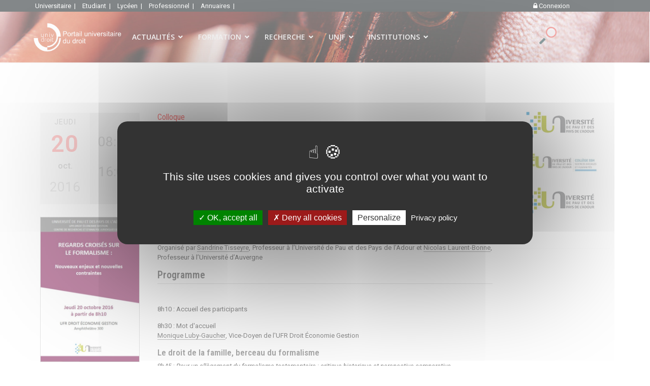

--- FILE ---
content_type: text/html; charset=utf-8
request_url: https://univ-droit.fr/recherche/actualites-de-la-recherche/manifestations/18515-regards-croises-sur-le-formalisme
body_size: 28024
content:

<!doctype html>
<html lang="fr-fr" dir="ltr">
	<head>
		
		<meta name="viewport" content="width=device-width, initial-scale=1, shrink-to-fit=no">
		<meta charset="utf-8">
	<meta name="description" content="colloque sur regards croisés sur le formalisme, nouveaux enjeux et nouvelles contraintes, organisé par sandrine tisseyre, professeur à l’université ...">
	<meta name="generator" content="e-consultech generator engine 2022">
	<title>Regards croisés sur le formalisme - Portail Universitaire du droit</title>
	<link href="/images/favicon.ico" rel="icon" type="image/vnd.microsoft.icon">
	<link href="https://univ-droit.fr/resultats-de-votre-recherche?format=opensearch" rel="search" title="Portail universitaire du droit" type="application/opensearchdescription+xml">
<link href="/media/vendor/awesomplete/css/awesomplete.css?1.1.5" rel="stylesheet" />
	<link href="/media/vendor/joomla-custom-elements/css/joomla-alert.min.css?0.2.0" rel="stylesheet" />
	<link href="https://univ-droit.fr/plugins/content/dearflip/dflip/css/dflip.min.css?v=2.1.189" rel="stylesheet" />
	<link href="https://univ-droit.fr/plugins/content/uikit_enhanced/css/uikit.min.css" rel="stylesheet" />
	<link href="https://univ-droit.fr/plugins/content/uikit_enhanced/css/fontawesome.css" rel="stylesheet" />
	<link href="https://univ-droit.fr/plugins/content/uikit_enhanced/css/uikit.almost-flat.min.css" rel="stylesheet" />
	<link href="https://univ-droit.fr/plugins/content/uikit_enhanced/css/components/autocomplete.almost-flat.min.css" rel="stylesheet" />
	<link href="https://univ-droit.fr/plugins/content/uikit_enhanced/css/components/datepicker.almost-flat.min.css" rel="stylesheet" />
	<link href="https://univ-droit.fr/plugins/content/uikit_enhanced/css/components/form-advanced.almost-flat.min.css" rel="stylesheet" />
	<link href="https://univ-droit.fr/plugins/content/uikit_enhanced/css/components/form-file.almost-flat.min.css" rel="stylesheet" />
	<link href="https://univ-droit.fr/plugins/content/uikit_enhanced/css/components/form-password.almost-flat.min.css" rel="stylesheet" />
	<link href="https://univ-droit.fr/plugins/content/uikit_enhanced/css/components/form-select.almost-flat.min.css" rel="stylesheet" />
	<link href="https://univ-droit.fr/plugins/content/uikit_enhanced/css/components/htmleditor.almost-flat.min.css" rel="stylesheet" />
	<link href="https://univ-droit.fr/plugins/content/uikit_enhanced/css/components/slidenav.almost-flat.min.css" rel="stylesheet" />
	<link href="https://univ-droit.fr/plugins/content/uikit_enhanced/css/components/dotnav.almost-flat.min.css" rel="stylesheet" />
	<link href="https://univ-droit.fr/plugins/content/uikit_enhanced/css/components/slider.almost-flat.min.css" rel="stylesheet" />
	<link href="https://univ-droit.fr/plugins/content/uikit_enhanced/css/components/slideshow.almost-flat.min.css" rel="stylesheet" />
	<link href="https://univ-droit.fr/plugins/content/uikit_enhanced/css/components/accordion.almost-flat.min.css" rel="stylesheet" />
	<link href="https://univ-droit.fr/plugins/content/uikit_enhanced/css/components/placeholder.almost-flat.min.css" rel="stylesheet" />
	<link href="https://univ-droit.fr/plugins/content/uikit_enhanced/css/components/nestable.almost-flat.min.css" rel="stylesheet" />
	<link href="https://univ-droit.fr/plugins/content/uikit_enhanced/css/components/sortable.almost-flat.min.css" rel="stylesheet" />
	<link href="https://univ-droit.fr/plugins/content/uikit_enhanced/css/components/notify.almost-flat.min.css" rel="stylesheet" />
	<link href="https://univ-droit.fr/plugins/content/uikit_enhanced/css/components/progress.almost-flat.min.css" rel="stylesheet" />
	<link href="https://univ-droit.fr/plugins/content/uikit_enhanced/css/components/search.almost-flat.min.css" rel="stylesheet" />
	<link href="https://univ-droit.fr/plugins/content/uikit_enhanced/css/components/tooltip.almost-flat.min.css" rel="stylesheet" />
	<link href="https://univ-droit.fr/plugins/content/uikit_enhanced/css/components/upload.almost-flat.min.css" rel="stylesheet" />
	<link href="/templates/simplesimon/css/global.css" rel="stylesheet" />
	<link href="/media/cck/css/cck.css" rel="stylesheet" />
	<link href="/media/cck/css/cck.responsive.css" rel="stylesheet" />
	<link href="https://univ-droit.fr/plugins/fields/osmap/assets/css/front.css" rel="stylesheet" />
	<link href="https://univ-droit.fr/plugins/fields/osmap/assets/js/leaflet-fullscreen/leaflet.fullscreen.css" rel="stylesheet" />
	<link href="https://unpkg.com/leaflet@1.4.0/dist/leaflet.css" rel="stylesheet" />
	<link href="//fonts.googleapis.com/css?family=Roboto:100,100i,200,200i,300,300i,400,400i,500,500i,600,600i,700,700i,800,800i,900,900i&amp;subset=latin&amp;display=swap" rel="stylesheet" media="none" onload="media=&quot;all&quot;" />
	<link href="//fonts.googleapis.com/css?family=Roboto Condensed:100,100i,200,200i,300,300i,400,400i,500,500i,600,600i,700,700i,800,800i,900,900i&amp;subset=cyrillic&amp;display=swap" rel="stylesheet" media="none" onload="media=&quot;all&quot;" />
	<link href="//fonts.googleapis.com/css?family=Open Sans:100,100i,200,200i,300,300i,400,400i,500,500i,600,600i,700,700i,800,800i,900,900i&amp;subset=cyrillic&amp;display=swap" rel="stylesheet" media="none" onload="media=&quot;all&quot;" />
	<link href="/templates/shaper_helixultimate/css/bootstrap.min.css" rel="stylesheet" />
	<link href="/plugins/system/helixultimate/assets/css/system-j4.min.css" rel="stylesheet" />
	<link href="/media/system/css/joomla-fontawesome.min.css?5d5568996965249ba77d36cd9d0395b7" rel="stylesheet" />
	<link href="/templates/shaper_helixultimate/css/template.css" rel="stylesheet" />
	<link href="/templates/shaper_helixultimate/css/presets/default.css" rel="stylesheet" />
	<link href="/templates/shaper_helixultimate/css/custom.css" rel="stylesheet" />
	<link href="/components/com_sppagebuilder/assets/css/animate.min.css?e55bde7d6e36ebf17ba0b8c1e80e4065" rel="stylesheet" />
	<link href="/components/com_sppagebuilder/assets/css/sppagebuilder.css?e55bde7d6e36ebf17ba0b8c1e80e4065" rel="stylesheet" />
	<link href="/components/com_sppagebuilder/assets/css/magnific-popup.css" rel="stylesheet" />
	<link href="/modules/mod_geekelasticsearch/assets/bootstrap-grid.min.css" rel="stylesheet" />
	<link href="/modules/mod_geekelasticsearch/assets/remodal/remodal.css" rel="stylesheet" />
	<link href="/modules/mod_geekelasticsearch/assets/remodal/remodal-default-theme.css" rel="stylesheet" />
	<link href="/modules/mod_geekelasticsearch/assets/style.css?v=5.7.1" rel="stylesheet" />
	<link href="/modules/mod_geekelasticsearch/assets/chosen/chosen.css" rel="stylesheet" />
	<style>/* Variation: joomla on cck23593_mainbody */
fieldset#cck23593_mainbody div.vertical div.cck_forms { float:left!important; width:100%!important; }
fieldset#cck23593_mainbody { border: 1px solid #dddddd; padding:20px 15px 20px 15px; margin:10px 0 15px 0; overflow:hidden; }
#cck23593_mainbody legend { font-weight:bold; padding:3px 5px 3px 5px }
</style>
	<style>li.last-target { padding-right:15px; }
.burger-icon>span { background-color:white;}</style>
	<style>body{font-family: 'Roboto', sans-serif;font-size: 13px;text-decoration: none;}
</style>
	<style>h1{font-family: 'Roboto Condensed', sans-serif;text-decoration: none;}
</style>
	<style>h2{font-family: 'Roboto Condensed', sans-serif;text-decoration: none;}
</style>
	<style>h3{font-family: 'Roboto Condensed', sans-serif;text-decoration: none;}
</style>
	<style>h4{font-family: 'Roboto Condensed', sans-serif;text-decoration: none;}
</style>
	<style>h5{font-family: 'Roboto Condensed', sans-serif;text-decoration: none;}
</style>
	<style>h6{font-family: 'Roboto Condensed', sans-serif;text-decoration: none;}
</style>
	<style>.sp-megamenu-parent > li > a, .sp-megamenu-parent > li > span, .sp-megamenu-parent .sp-dropdown li.sp-menu-item > a{font-family: 'Open Sans', sans-serif;font-size: 14px;text-decoration: none;}
</style>
	<style>.menu.nav-pills > li > a, .menu.nav-pills > li > span, .menu.nav-pills .sp-dropdown li.sp-menu-item > a{font-family: 'Open Sans', sans-serif;font-size: 14px;text-decoration: none;}
</style>
	<style>.logo-image {height:90px;}.logo-image-phone {height:90px;}</style>
	<style>@media(max-width: 992px) {.logo-image {height: 36px;}.logo-image-phone {height: 36px;}}</style>
	<style>@media(max-width: 576px) {.logo-image {height: 36px;}.logo-image-phone {height: 36px;}}</style>
	<style>.acteur-slide-item {  width:290px;  height:170px; } </style>
	<style>@media(min-width: 1400px) {.sppb-row-container { max-width: 1320px; }}</style>
	<style>#sp-topbar{ background-color:#071013;color:#FFFFFF;padding:2px 5%; }</style>
	<style>#sp-topbar a{color:#FFFFFF;}</style>
	<style>#sp-topbar a:hover{color:#FFFFFF;}</style>
	<style>#sp-header{ background-image:url("/images/recherche/background_recherche2023v3.jpg");background-repeat:no-repeat;background-size:inherit;background-attachment:fixed;background-position:100% 0;padding:0 5%; }</style>
	<style>#sp-main-body{ padding:0 5%; }</style>
	<style>#geek-search-358 .search-icon {
	padding: 30px 0 0 0;
	background: none;
}
#geek-search-358 .search-icon img {
	width: 34px;
}
#geek-search-358 .search-icon span {
	font-size: 16px;
	color: #999999;
}</style>
	<style>#geek-search-358 .search-results.img-top .result-item .img-intro,
#geek-search-modal-358 .search-results.img-top .result-item .img-intro { max-height:200px !important; }</style>
<script src="/media/vendor/jquery/js/jquery.min.js?3.7.1"></script>
	<script src="/media/legacy/js/jquery-noconflict.min.js?647005fc12b79b3ca2bb30c059899d5994e3e34d"></script>
	<script type="application/json" class="joomla-script-options new">{"data":{"breakpoints":{"tablet":991,"mobile":480},"header":{"stickyOffset":"450"}},"joomla.jtext":{"MOD_FINDER_SEARCH_VALUE":"Recherche &hellip;","JLIB_JS_AJAX_ERROR_OTHER":"Une erreur est survenue lors de la r\u00e9cup\u00e9ration des donn\u00e9es JSON : code de statut HTTP %s .","JLIB_JS_AJAX_ERROR_PARSE":"Une erreur d'analyse s'est produite lors du traitement des donn\u00e9es JSON suivantes : <br><code style=\"color:inherit;white-space:pre-wrap;padding:0;margin:0;border:0;background:inherit;\">%s<\/code>","ERROR":"Erreur","MESSAGE":"Message","NOTICE":"Annonce","WARNING":"Avertissement","JCLOSE":"Fermer","JOK":"OK","JOPEN":"Ouvrir"},"finder-search":{"url":"\/component\/finder\/?task=suggestions.suggest&format=json&tmpl=component&Itemid=885"},"system.paths":{"root":"","rootFull":"https:\/\/univ-droit.fr\/","base":"","baseFull":"https:\/\/univ-droit.fr\/"},"csrf.token":"eff8e5ecb9e5bd599fbf2e7d717e78b5","system.keepalive":{"interval":3540000,"uri":"\/component\/ajax\/?format=json"}}</script>
	<script src="/media/system/js/core.min.js?37ffe4186289eba9c5df81bea44080aff77b9684"></script>
	<script src="/media/vendor/bootstrap/js/bootstrap-es5.min.js?5.3.2" nomodule defer></script>
	<script src="/media/system/js/showon-es5.min.js?0e293ba9dec283752e25f4e1d5eb0a6f8c07d3be" defer nomodule></script>
	<script src="/media/system/js/keepalive-es5.min.js?4eac3f5b0c42a860f0f438ed1bea8b0bdddb3804" defer nomodule></script>
	<script src="/media/com_finder/js/finder-es5.min.js?e6d3d1f535e33b5641e406eb08d15093e7038cc2" nomodule defer></script>
	<script src="/media/system/js/messages-es5.min.js?c29829fd2432533d05b15b771f86c6637708bd9d" nomodule defer></script>
	<script src="/media/vendor/bootstrap/js/popover.min.js?5.3.2" type="module"></script>
	<script src="/media/system/js/keepalive.min.js?9f10654c2f49ca104ca0449def6eec3f06bd19c0" type="module"></script>
	<script src="/media/system/js/showon.min.js?f79c256660e2c0ca2179cf7f3168ea8143e1af82" type="module"></script>
	<script src="/media/vendor/bootstrap/js/toast.min.js?5.3.2" type="module"></script>
	<script src="/media/vendor/bootstrap/js/tab.min.js?5.3.2" type="module"></script>
	<script src="/media/vendor/bootstrap/js/scrollspy.min.js?5.3.2" type="module"></script>
	<script src="/media/vendor/bootstrap/js/dropdown.min.js?5.3.2" type="module"></script>
	<script src="/media/vendor/bootstrap/js/offcanvas.min.js?5.3.2" type="module"></script>
	<script src="/media/vendor/bootstrap/js/modal.min.js?5.3.2" type="module"></script>
	<script src="/media/vendor/bootstrap/js/collapse.min.js?5.3.2" type="module"></script>
	<script src="/media/vendor/bootstrap/js/carousel.min.js?5.3.2" type="module"></script>
	<script src="/media/vendor/bootstrap/js/button.min.js?5.3.2" type="module"></script>
	<script src="/media/vendor/bootstrap/js/alert.min.js?5.3.2" type="module"></script>
	<script src="/media/vendor/awesomplete/js/awesomplete.min.js?1.1.5" defer></script>
	<script src="/media/com_finder/js/finder.min.js?a2c3894d062787a266d59d457ffba5481b639f64" type="module"></script>
	<script src="/media/system/js/messages.min.js?7f7aa28ac8e8d42145850e8b45b3bc82ff9a6411" type="module"></script>
	<script src="https://univ-droit.fr/plugins/content/dearflip/dflip/js/dflip.min.js?v=2.1.189"></script>
	<script src="https://univ-droit.fr/plugins/content/uikit_enhanced/js/uikit.min.js"></script>
	<script src="https://univ-droit.fr/plugins/content/uikit_enhanced/js/components/grid.min.js"></script>
	<script src="https://univ-droit.fr/plugins/content/uikit_enhanced/js/components/grid-parallax.min.js"></script>
	<script src="https://univ-droit.fr/plugins/content/uikit_enhanced/js/components/pagination.min.js"></script>
	<script src="https://univ-droit.fr/plugins/content/uikit_enhanced/js/components/lightbox.min.js"></script>
	<script src="https://univ-droit.fr/plugins/content/uikit_enhanced/js/components/slideset.min.js"></script>
	<script src="https://univ-droit.fr/plugins/content/uikit_enhanced/js/components/autocomplete.min.js"></script>
	<script src="https://univ-droit.fr/plugins/content/uikit_enhanced/js/components/datepicker.min.js"></script>
	<script src="https://univ-droit.fr/plugins/content/uikit_enhanced/js/components/form-password.min.js"></script>
	<script src="https://univ-droit.fr/plugins/content/uikit_enhanced/js/components/form-select.min.js"></script>
	<script src="https://univ-droit.fr/plugins/content/uikit_enhanced/js/components/htmleditor.min.js"></script>
	<script src="https://univ-droit.fr/plugins/content/uikit_enhanced/js/components/slider.min.js"></script>
	<script src="https://univ-droit.fr/plugins/content/uikit_enhanced/js/components/slideshow.min.js"></script>
	<script src="https://univ-droit.fr/plugins/content/uikit_enhanced/js/components/accordion.min.js"></script>
	<script src="https://univ-droit.fr/plugins/content/uikit_enhanced/js/components/nestable.min.js"></script>
	<script src="https://univ-droit.fr/plugins/content/uikit_enhanced/js/components/sortable.min.js"></script>
	<script src="https://univ-droit.fr/plugins/content/uikit_enhanced/js/components/notify.min.js"></script>
	<script src="https://univ-droit.fr/plugins/content/uikit_enhanced/js/components/search.min.js"></script>
	<script src="https://univ-droit.fr/plugins/content/uikit_enhanced/js/components/tooltip.min.js"></script>
	<script src="https://univ-droit.fr/plugins/content/uikit_enhanced/js/components/upload.min.js"></script>
	<script src="/media/cck/js/cck.core.min.js?79781a9e98bf1969c80c9b5c263c50e5"></script>
	<script src="https://unpkg.com/leaflet@1.4.0/dist/leaflet.js"></script>
	<script src="https://univ-droit.fr/plugins/fields/osmap/assets/js/leaflet-fullscreen/Leaflet.fullscreen.js"></script>
	<script src="/templates/simplesimon/js/FileSaver.js"></script>
	<script src="/templates/shaper_helixultimate/js/main.js"></script>
	<script src="/templates/shaper_helixultimate/js/custom.js"></script>
	<script src="/components/com_sppagebuilder/assets/js/jquery.parallax.js?e55bde7d6e36ebf17ba0b8c1e80e4065"></script>
	<script src="/components/com_sppagebuilder/assets/js/sppagebuilder.js?e55bde7d6e36ebf17ba0b8c1e80e4065" defer></script>
	<script src="/modules/mod_tacookies/js/tarteaucitron.js"></script>
	<script src="/modules/mod_tacookies/js/tarteaucitron.services.js"></script>
	<script src="/modules/mod_tacookies/js/advertising.js"></script>
	<script src="/components/com_sppagebuilder/assets/js/jquery.magnific-popup.min.js"></script>
	<script src="/components/com_sppagebuilder/assets/js/addons/recaptcha.js"></script>
	<script src="/modules/mod_geekelasticsearch/assets/remodal/remodal.js"></script>
	<script src="/modules/mod_geekelasticsearch/assets/mustache.min.js"></script>
	<script src="/modules/mod_geekelasticsearch/assets/jquery.twbsPagination.min.js"></script>
	<script src="/modules/mod_geekelasticsearch/assets/script.js?v=5.7.1"></script>
	<script src="/modules/mod_geekelasticsearch/assets/chosen/chosen.jquery.min.js"></script>
	<script>JCck.Core.baseURI = "";</script>
	<script>JCck.Core.sourceURI = "https://univ-droit.fr";</script>
	<script>
jQuery.noConflict();
jQuery(document).ready(function($){
		
		$('#ical').click(function() {
		
			if (navigator.userAgent.indexOf('MSIE') > -1 && navigator.userAgent.indexOf('MSIE 10') == -1) {
					console.log('Unsupported Browser');
					return;
			}
		
			var SEPARATOR = (navigator.appVersion.indexOf('Win') !== -1) ? '\r\n' : '\n';
			
				
			var calendar = [	'BEGIN:VCALENDAR',
				'VERSION:2.0',
				'CALSCALE:GREGORIAN'+SEPARATOR+'END:VCALENDAR'].join(SEPARATOR);
		
			
			ext = (typeof ext !== 'undefined') ? ext : '.ics';
			filename = (typeof filename !== 'undefined') ? filename : 'calendar';
			var blob;
			
			if (navigator.userAgent.indexOf('MSIE 10') === -1) { // chrome or firefox
                blob = new Blob([calendar]);
            } else { // ie
                var bb = new BlobBuilder();
                bb.append(calendar);
                blob = bb.getBlob('text/x-vCalendar;charset=' + document.characterSet);
            }
            saveAs(blob, filename + ext);

			return calendar;
		
		});
		

});
</script>
	<script>template="shaper_helixultimate";</script>
	<script>
tarteaucitron.init({
    "privacyUrl": "mentions-legales", /* Privacy policy url */

    "hashtag": "#univdroit", /* Open the panel with this hashtag */
    "cookieName": "univdroit", /* Cookie name */

    "orientation": "middle", /* Banner position (top - bottom - middle - popup) */

    "groupServices": true, /* Group services by category */

    "showAlertSmall": false, /* Show the small banner on bottom right */
    "cookieslist": true, /* Show the cookie list */
	
    "showIcon": false, /* Show cookie icon to manage cookies */"iconSrc": "/modules/mod_tacookies/small_cookies.png", /* Optionnal: URL or base64 encoded image */
	"iconPosition": "BottomLeft", /* Position of the icon between BottomRight, BottomLeft, TopRight and TopLeft */

    "adblocker": true, /* Show a Warning if an adblocker is detected */

    "DenyAllCta" : true, /* Show the deny all button */
    "AcceptAllCta" :true, /* Show the accept all button when highPrivacy on */
    "highPrivacy": true, /* HIGHLY RECOMMANDED Disable auto consent */

    "handleBrowserDNTRequest": false, /* If Do Not Track == 1, disallow all */

    "removeCredit": true, /* Remove credit link */
    "moreInfoLink": false, /* Show more info link */
    "useExternalCss": false, /* If false, the tarteaucitron.css file will be loaded */

    //"cookieDomain": ".my-multisite-domain.fr", /* Shared cookie for subdomain website */

    "readmoreLink": "", /* Change the default readmore link pointing to tarteaucitron.io */
    
    "mandatory": true /* Show a message about mandatory cookies */
});

</script>
	<script>tarteaucitron.services.mycustomservice = {
  "key": "mycustomservice",
  "type": "ads|analytic|api|comment|other|social|support|video",
  "name": "MyCustomService",
  "needConsent": true,
  "cookies": ['cookie', 'cookie2'],
  "readmoreLink": "/custom_read_more", // If you want to change readmore link
  "js": function () {
    "use strict";
    // When user allow cookie
  },
  "fallback": function () {
    "use strict";
    // when use deny cookie
  }
};</script>
	<script>
		tarteaucitron.user.gajsUa = 'UA-85349167-1';
        tarteaucitron.user.gajsMore = function () { /* add here your optionnal _ga.push() */ };
        (tarteaucitron.job = tarteaucitron.job || []).push('gajs');
		
	
        tarteaucitron.user.googleFonts = 'Roboto';
        (tarteaucitron.job = tarteaucitron.job || []).push('googlefonts');
	(tarteaucitron.job = tarteaucitron.job || []).push('youtube');(tarteaucitron.job = tarteaucitron.job || []).push('youtubeapi'); (tarteaucitron.job = tarteaucitron.job || []).push('facebook'); (tarteaucitron.job = tarteaucitron.job || []).push('twitter'); (tarteaucitron.job = tarteaucitron.job || []).push('twitterwidgetsapi'); (tarteaucitron.job = tarteaucitron.job || []).push('twittertimeline'); (tarteaucitron.job = tarteaucitron.job || []).push('linkedin'); (tarteaucitron.job = tarteaucitron.job || []).push('vimeo');</script>
	<script>jQuery(function($){

			var addonId 				= $("#sppb-addon-1671178212237"),
					prentSectionId	= addonId.parent().closest("section");

			if($("#sppb-addon-1671178212237").find(".optintype-popup").length !== 0 && $("body:not(.layout-edit)").length !== 0){
					//prentSectionId.hide();
					$("#sppb-addon-1671178212237").hide();
			}

			if($("#sppb-addon-1671178212237").find(".optintype-popup").length !== 0 && $("body:not(.layout-edit)").length !== 0){
				//var parentSection 	= $("#sppb-addon-1671178212237").parent().closest("section"),
				var addonWidth 			= addonId.parent().outerWidth(),
						optin_timein		= 2000,
						optin_timeout		= 10000,
						prentSectionId	= ".com-sppagebuilder:not(.layout-edit) #" + addonId.attr("id");

					window.addEventListener("load", () => {	
					setTimeout(() => {
						$("#sppb-addon-1671178212237").show();
						$.magnificPopup.open({
							
							items: {
								src: "<div class=\"sppb-optin-form-popup-wrap\" \">"+$(addonId)[0].outerHTML + "</div>"
								//src: "<div style=\"width:+"addonWidth"+\">" + $(addonId)[0].outerHTML + "</div>"
							},
							type: "inline",
									mainClass: "mfp-fade",
									disableOn: function() {
									return true;
								},
							callbacks: {
								open: () => {
									if(optin_timeout){
									setTimeout(() => {	
										$("#sppb-addon-1671178212237").magnificPopup("close");
									}, optin_timeout);
									}
								},
								
								close: () => {
									$("#sppb-addon-wrapper-1671178212237").hide();
								}
							}
						});
					}, optin_timein);
				}); //window
			};
		})</script>
	<script>
	jQuery(function ($) {
		initChosen();
		$("body").on("subform-row-add", initChosen);

		function initChosen(event, container)
		{
			container = container || document;
			var lists = $(container).find(".geek-search .chosen-list"); 
			if(lists.length){
				lists.chosen({"disable_search_threshold":0,"placeholder_text_multiple":"S\u00e9lectionnez des options","search_contains":true,"allow_single_deselect":true,"placeholder_text_single":"S\u00e9lectionner une option","no_results_text":"S\u00e9lectionner une option"}).change(function(){
					$(this).next(".chzn-container").find(".chzn-choices").find("li.search-choice").each(function(){
						var text = $(this).find("span").text();
						$(this).find("span").text(text.replace(/\+\-\-/g, ""));
					});
				});
			}
		}
	});
	</script>
	<script>
	(function($){
		$(document).ready(function(){
			new geekElasticSearch('geek-search-358', {"moduleId":358,"token":"eff8e5ecb9e5bd599fbf2e7d717e78b5","rssUrl":"\/elasticsearch?format=feed","baseUrl":"","sef":1,"sefRewrite":1,"sefSuffix":0,"esVersion":"7","es6Type":"joomlageek","endpoint":"\/elasticsearch","indirectRequest":1,"user":"","pass":"","index":"univdroit","systemNow":"2026-01-21 20:50:51","logSearch":1,"search":{"catFilterType":1,"includeChild":1,"searchButton":1,"instantSearch":1,"globalReset":0,"searchSuggest":0,"minSearchWord":6,"useAnchor":1,"linkAnchor":1,"types":[],"searchPhrase":"all","multiwordWildcard":"and","fuzzyMaxExpansions":2,"boost":{"title":1.7,"body":0.7,"meta":1.2,"path":2,"misc":0.3}},"result":{"autoPopulate":0,"rssIcon":0,"paginationTop":"results","paginationBottom":"more","pageSize":10,"pages":5,"btnMoreInfo":1,"btnMoreCenter":1,"btnMoreFull":1,"descriptionLength":500,"showImage":0,"noImage":"media\/com_geekelasticsearch\/images\/no-image.png","showLink":1,"linkTarget":"_self","showDate":0,"dateField":"created","dateFormat":"%d-%m-%Y","showPrice":0,"priceField":"list","priceFormat":"$%d USD","priceThousandSeparator":".","priceDecimalSeparator":",","priceDecimalNum":2,"highlight":0,"highlightSelector":"div.article-details","additionalInfo":1,"fieldExclude":["language","publish_date","type","author"],"fieldLabels":{"article_category":"Cat\u00e9gories","author":"Autheur","language":"Language","publish_date":"Date","tags":"Tags","type":"Type","Balises":"Sp\u00e9cialit\u00e9s \/ Th\u00e8mes","classement":"Documents scientifiques"},"fieldContents":[],"columns":1},"aggregations":[{"field":"article_category","label":"article_category"},{"field":"tags","label":"tags"},{"field":"classement","label":"classement"}],"aggregationSize":10,"aggregationOrder":"count_desc","orderby":"relevance","languageTexts":{"MOD_GEEKELASTICSEARCH_FIRST_PAGE":"Premi\u00e8re","MOD_GEEKELASTICSEARCH_PREV_PAGE":"Pr\u00e9c\u00e9dente","MOD_GEEKELASTICSEARCH_NEXT_PAGE":"Suivante","MOD_GEEKELASTICSEARCH_SHOW_MORE":"Voir plus %s","MOD_GEEKELASTICSEARCH_LAST_PAGE":"Derni\u00e8re","MOD_GEEKELASTICSEARCH_LOADING":"Chargement...","MOD_GEEKELASTICSEARCH_TOTAL_RESULTS":"%d r\u00e9sultats.","MOD_GEEKELASTICSEARCH_MORE_FILTER_OPTIONS":"Voir plus","MOD_GEEKELASTICSEARCH_REMOVE_FILTER":"Supprimer"},"filters":[],"categories":[],"categoryTree":[],"categoryLimit":0});
		});
	})(jQuery);
	</script>
	<meta property="og:image" content="https://univ-droit.fr/docs/recherche/actus/illustrations/18515/regards-croises.jpg" />
	<meta property="og:description" content="Organisé par Sandrine Tisseyre, Professeur à l’Université de Pau et des Pays de l’Adour et Nicolas Laurent-Bonne, Professeur à l’Université d’Auvergne" />
	<meta property="og:title" content="Regards croisés sur le formalisme" />
	<meta property="og:type" content="article" />
	<meta property="og:url" content="https://univ-droit.fr/recherche/actualites-de-la-recherche/manifestations/18515-regards-croises-sur-le-formalisme" />
	<meta property="og:site_name" content="univ-droit.fr : Portail Universitaire du droit" />
	<link rel="stylesheet" href="/modules/mod_actu_slide/css/actu_slide.css" type="text/css" />
	<link rel="stylesheet" href="/modules/mod_formarecherche/css/style.css" type="text/css" />
			</head>
	<body class="site helix-ultimate hu com_content com-content view-article layout-shaper_helixultimate:actus-recherche task-none itemid-1193 fr-fr ltr sticky-header layout-fluid offcanvas-init offcanvs-position-right">

		
		
		<div class="body-wrapper">
			<div class="body-innerwrapper">
								
<section id="sp-topbar" >

				
	
<div class="row">
	<div id="sp-top2" class="col-6 col-sm-6 col-md-6 col-lg-10 d-none d-sm-none d-md-block"><div class="sp-column "><div class="sp-module  hz-menu"><div class="sp-module-content">
<div id="mod-custom215" class="mod-custom custom">
    <a style="padding:0 5px; font-weight:400; float:left; display:inline-block;" href="/acces-espace-reserve">Universitaire&nbsp;&nbsp;|&nbsp;</a>
<a style="padding:0 5px; font-weight:400; float:left; display:inline-block;" href="/etudiant-en-droit">Etudiant&nbsp;&nbsp;|&nbsp;</a>
<!--<a style="padding:0 5px;font-weight:400; float:left; display:inline-block;" href="/index.php">univ-droit&nbsp;&nbsp;|&nbsp;</a>-->
<a style="padding:0 5px; font-weight:400; float:left; display:inline-block;" href="/terminale">Lycéen&nbsp;&nbsp;|&nbsp;</a>
<a style="padding:0 5px; font-weight:400; float:left; display:inline-block;" href="/professionnels">Professionnel&nbsp;&nbsp;|&nbsp;</a> 
<!--<a style="padding:0 5px; font-weight:400; float:left; display:inline-block;" href="#">Formation&nbsp;&nbsp;|&nbsp;</a>-->
<!--<a style="padding:0 5px; font-weight:400; float:left; display:inline-block;" href="#">Recherche&nbsp;&nbsp;|&nbsp;</a>-->
<!--<a style="padding:0 5px; font-weight:400; float:left; display:inline-block;" href="#">Cours UNJF&nbsp;&nbsp;|&nbsp;</a>-->
<a style="padding:0 5px; font-weight:400; float:left; display:inline-block;" href="/annuaires">Annuaires&nbsp;&nbsp;|&nbsp;</a></div>
</div></div></div></div><div id="sp-top3" class="col-6 col-sm-6 col-md-6 col-lg-2 "><div class="sp-column align-right"><div class="sp-module "><div class="sp-module-content">
<div id="mod-custom351" class="mod-custom custom">
    <a style="padding: 0 8px; font-weight: 400; float: left; display: inline-block;" href="/acces-espace-reserve"><i class="uk-icon-lock"></i> Connexion</a></div>
</div></div></div></div></div>
				
	</section>

<header id="sp-header" class="header-recherche">

				
	
<div class="row">
	<div id="sp-logo" class="col-3 col-sm-3 col-md-3 col-lg-2 "><div class="sp-column  d-flex align-items-center"><div class="logo"><a href="/">
				<img class='logo-image '
					srcset='https://univ-droit.fr/images/logo_vecto_rectangulairev2_white.svg 1x'
					src='https://univ-droit.fr/images/logo_vecto_rectangulairev2_white.svg'
					height='90px'
					alt='Portail Universitaire du droit'
				/>
				</a></div></div></div><div id="sp-menu" class="col-6 col-sm-6 col-md-6 col-lg-8 "><div class="sp-column align-left d-flex align-items-center justify-content-end"><nav class="sp-megamenu-wrapper d-flex" role="navigation"><a id="offcanvas-toggler" aria-label="Menu" class="offcanvas-toggler-right d-flex d-lg-none" href="#"><div class="burger-icon" aria-hidden="true"><span></span><span></span><span></span></div></a><ul class="sp-megamenu-parent menu-animation-fade-up d-none d-lg-block"><li class="sp-menu-item sp-has-child"><a   href="#"  >ACTUALITÉS</a><div class="sp-dropdown sp-dropdown-main sp-dropdown-mega sp-menu-full container" style=""><div class="sp-dropdown-inner"><div class="row"><div class="col-sm-3"><ul class="sp-mega-group"><li class="item-993 menu_item item-header"><span  class="sp-group-title sp-menu-heading"  >Recherche</span><ul class="sp-mega-group-child sp-dropdown-items"><li class="sp-menu-item alias-parent-active"><a   href="/recherche/actualites-de-la-recherche"  >Manifestations scientifiques</a></li><li class="sp-menu-item"><a   href="/recherche/actualites-de-la-recherche/appels"  >Appels en cours</a></li><li class="sp-menu-item"><a   href="/recherche/actualites-de-la-recherche/parutions"  >Parutions</a></li></ul></li><li class="item-1062 menu_item item-header"><span  class="sp-group-title sp-menu-heading"  >Enseignement</span><ul class="sp-mega-group-child sp-dropdown-items"><li class="sp-menu-item"><a   href="/actualites-des-formations"  >Actualités des formations</a></li></ul></li><li class="item-1063 menu_item item-header"><span  class="sp-group-title sp-menu-heading"  >Vie académique</span><ul class="sp-mega-group-child sp-dropdown-items"><li class="sp-menu-item"><a   href="/recherche/actualites-de-la-recherche/vie-academique"  >Concours, qualifications, recrutements</a></li><li class="sp-menu-item"><a   href="/recrutements"  >Postes d'enseignants-chercheurs</a></li><li class="sp-menu-item"><a   href="/recrutements/ater"  >Postes d'ATER</a></li><li class="sp-menu-item"><a   href="/recrutement/contractuels"  >Emplois contractuels</a></li><li class="sp-menu-item"><a   href="/recrutement/recrutement-hors-universites"  >Emplois hors universités</a></li></ul></li></ul></div><div class="col-sm-3"><ul class="sp-mega-group"><li class="item-1064 menu_item item-header"><span  class="sp-group-title sp-menu-heading"  >Institutions et facultés de droit</span><ul class="sp-mega-group-child sp-dropdown-items"><li class="sp-menu-item"><a   href="/actualites-des-facultes"  >Actualités des facultés de droit</a></li><li class="sp-menu-item"><a   href="/journees-portes-ouvertes"  >Les JPO</a></li></ul></li><li class="item-1056 menu_item item-header"><span  class="sp-group-title sp-menu-heading"  >Rester informé</span><ul class="sp-mega-group-child sp-dropdown-items"><li class="sp-menu-item"><a   href="/nous-suivre"  >Flux RSS &amp; Canaux d'information</a></li><li class="sp-menu-item"><a   href="/abonnements"  >Newsletter</a></li></ul></li></ul></div><div class="col-sm-6"><ul class="sp-mega-group"><li class="item-278 module "><div class="sp-module "><div class="sp-module-content">	
	
		<div data-uk-slideset="{default: 1, small: 1, medium: 2, large: 2 , infinite: true, animation: 'slide-horizontal', duration: 250, autoplay:true, autoplayInterval: 8000, center:true, activecls:'center' }"> 
		
		<ul class="uk-grid uk-slideset"> <!--ul-->
						
				
				
				<li>
					
					<figure class="actuslide uk-overlay uk-overlay-hover">	
											<div class="acteur-slide-item " style="background-image: url('https://univ-droit.fr/docs/recherche/actus/illustrations/60627/ateliers-dhistoire-du-droit-colonial-dcs-1.jpg')">	
											<div class="slideset-date">						<!--<span class="slideset-semaine">jeudi</span> -->
						<span class="slideset-jour">19</span>
						<span class="slideset-mois">mars</span>
						<span class="slideset-an">2026</span>
						</div>
					 
					</div>	<!--end slide-item-->
					<!--<figcaption class="uk-overlay-panel uk-overlay-background color44 uk-overlay-bottom uk-overlay-slide-bottom">-->
				
																																																							<h3 class="manif_type color44" >Atelie</h3>
					<h4 class="manif_title">Ateliers d’histoire du droit colonial 2025-2026 - Des mots de la colonisation : ruptures, continuités… impossible synchronie</h4>
											<p class="manif_content">Séminaires organisés par Droit et changement social, UMR CNRS / Nantes Université, avec le soutien de l'IUF ...</p>
											<a href="/recherche/actualites-de-la-recherche/manifestations/60627-ateliers-dhistoire-du-droit-colonial-2025-2026-des-mots-de-la-colonisation-ruptures-continuites-impossible-synchronie" class="manif-button btn btn-primary">En savoir plus</a>
					<!--</figcaption>-->
										</figure>
					
					
				</li> <!-- fin li -->
								
				
				
				<li>
					
					<figure class="actuslide uk-overlay uk-overlay-hover">	
											<div class="acteur-slide-item " style="background-image: url('https://univ-droit.fr/docs/recherche/actus/illustrations/60568/leconsensus.png')">	
											<div class="slideset-date">						<!--<span class="slideset-semaine">jeudi</span> -->
						<span class="slideset-jour">22</span>
						<span class="slideset-mois">jan.</span>
						<span class="slideset-an">2026</span>
						</div>
					 
					</div>	<!--end slide-item-->
					<!--<figcaption class="uk-overlay-panel uk-overlay-background color44 uk-overlay-bottom uk-overlay-slide-bottom">-->
				
																																																							<h3 class="manif_type color44" >Colloque</h3>
					<h4 class="manif_title">Le « Consensus ». Définitions et usages d’une notion politique, juridique et diplomatique (XIVe-XVIIe s.)</h4>
											<p class="manif_content">Colloque organisé par le Réseau des médiévistes belges de langue française et l'Université de Genève, avec le soutien du FNRS, du CRHiDI  UCLouvain – Saint Louis, Bruxelles ,...</p>
											<a href="/recherche/actualites-de-la-recherche/manifestations/60568-le-consensus-definitions-et-usages-dune-notion-politique-juridique-et-diplomatique-xive-xviie-s" class="manif-button btn btn-primary">En savoir plus</a>
					<!--</figcaption>-->
										</figure>
					
					
				</li> <!-- fin li -->
								
				
				
				<li>
					
					<figure class="actuslide uk-overlay uk-overlay-hover">	
											<div class="acteur-slide-item " style="background-image: url('https://univ-droit.fr/docs/recherche/actus/illustrations/60626/afficheethnologiesjuridiques-2.jpg')">	
											<div class="slideset-date">						<!--<span class="slideset-semaine">lundi</span> -->
						<span class="slideset-jour">16</span>
						<span class="slideset-mois">fév.</span>
						<span class="slideset-an">2026</span>
						</div>
					 
					</div>	<!--end slide-item-->
					<!--<figcaption class="uk-overlay-panel uk-overlay-background color44 uk-overlay-bottom uk-overlay-slide-bottom">-->
				
																																																							<h3 class="manif_type color44" >Séminaire</h3>
					<h4 class="manif_title">Ethnologies juridiques en contextes précolonial, colonial et postcolonial (Temps modernes-XXe siècle)</h4>
											<p class="manif_content">Séminaire 2025 2026 organisé sous la direction scientifique de Laetitia Guerlain, Université de Bordeaux, IUF ; Florence Renucci, CNRS, IMAF et Baudouin Dupret, CNRS, LAM...</p>
											<a href="/recherche/actualites-de-la-recherche/manifestations/60626-ethnologies-juridiques-en-contextes-precolonial-colonial-et-postcolonial-temps-modernes-xxe-siecle-2" class="manif-button btn btn-primary">En savoir plus</a>
					<!--</figcaption>-->
										</figure>
					
					
				</li> <!-- fin li -->
								
				
				
				<li>
					
					<figure class="actuslide uk-overlay uk-overlay-hover">	
											<div class="acteur-slide-item " style="background-image: url('https://univ-droit.fr/docs/recherche/actus/illustrations/60450/affiche-conference-adrien-habermacher-page-001.jpg')">	
											<div class="slideset-date-past">						<!--<span class="slideset-semaine">mercredi</span> -->
						<span class="slideset-jour">21</span>
						<span class="slideset-mois">jan.</span>
						<span class="slideset-an">2026</span>
						</div>
					 
					</div>	<!--end slide-item-->
					<!--<figcaption class="uk-overlay-panel uk-overlay-background color44 uk-overlay-bottom uk-overlay-slide-bottom">-->
				
																																																							<h3 class="manif_type color44" >Conférence</h3>
					<h4 class="manif_title">L'architecture des law schools</h4>
											<p class="manif_content">Conférence organisée par le CURAPP, Université de Picardie Jules Verne sous la direction scientifique de Yannick Ganne, Professeur de droit public, CURAPP ESS, UPJV...</p>
											<a href="/recherche/actualites-de-la-recherche/manifestations/60450-larchitecture-des-law-schools" class="manif-button btn btn-primary">En savoir plus</a>
					<!--</figcaption>-->
										</figure>
					
					
				</li> <!-- fin li -->
								
				
				
				<li>
					
					<figure class="actuslide uk-overlay uk-overlay-hover">	
											<div class="acteur-slide-item " style="background-image: url('https://univ-droit.fr/docs/recherche/actus/illustrations/60451/affiche-demos-et-migration.jpg')">	
											<div class="slideset-date-past">						<!--<span class="slideset-semaine">mercredi</span> -->
						<span class="slideset-jour">21</span>
						<span class="slideset-mois">jan.</span>
						<span class="slideset-an">2026</span>
						</div>
					 
					</div>	<!--end slide-item-->
					<!--<figcaption class="uk-overlay-panel uk-overlay-background color44 uk-overlay-bottom uk-overlay-slide-bottom">-->
				
																																																							<h3 class="manif_type color44" >Conférence</h3>
					<h4 class="manif_title">Europeanizing Citizenship : a Matter of Justice</h4>
											<p class="manif_content">Conférence organisée par le LADIE, Université Côte d'Azur dans le cadre du Cycle ANR "Demos and Migrations" ...</p>
											<a href="/recherche/actualites-de-la-recherche/manifestations/60451-europeanizing-citizenship-a-matter-of-justice" class="manif-button btn btn-primary">En savoir plus</a>
					<!--</figcaption>-->
										</figure>
					
					
				</li> <!-- fin li -->
								
				
				
				<li>
					
					<figure class="actuslide uk-overlay uk-overlay-hover">	
											<div class="acteur-slide-item " style="background-image: url('https://univ-droit.fr/docs/recherche/actus/illustrations/60585/dsabrest.jpg')">	
											<div class="slideset-date-past">						<!--<span class="slideset-semaine">mercredi</span> -->
						<span class="slideset-jour">21</span>
						<span class="slideset-mois">jan.</span>
						<span class="slideset-an">2026</span>
						</div>
					 
					</div>	<!--end slide-item-->
					<!--<figcaption class="uk-overlay-panel uk-overlay-background color44 uk-overlay-bottom uk-overlay-slide-bottom">-->
				
																																																							<h3 class="manif_type color44" >Conférence</h3>
					<h4 class="manif_title">Repenser les obligations des plateformes numériques au-delà du Digital Services Act</h4>
											<p class="manif_content">Table ronde hybride organisée par Valère Ndior, avec l'appui de Romain Anne et d'Anna Gilet, dans le cadre du Programme Gouvernance et régulation des réseaux sociaux et du M2 Droit...</p>
											<a href="/recherche/actualites-de-la-recherche/manifestations/60585-repenser-les-obligations-des-plateformes-numeriques-au-dela-du-digital-services-act" class="manif-button btn btn-primary">En savoir plus</a>
					<!--</figcaption>-->
										</figure>
					
					
				</li> <!-- fin li -->
								
				
				
				<li>
					
					<figure class="actuslide uk-overlay uk-overlay-hover">	
											<div class="acteur-slide-item " style="background-image: url('https://univ-droit.fr/docs/recherche/actus/illustrations/60623/lhomicide-du-mari.jpg')">	
											<div class="slideset-date-past">						<!--<span class="slideset-semaine">mercredi</span> -->
						<span class="slideset-jour">21</span>
						<span class="slideset-mois">jan.</span>
						<span class="slideset-an">2026</span>
						</div>
					 
					</div>	<!--end slide-item-->
					<!--<figcaption class="uk-overlay-panel uk-overlay-background color44 uk-overlay-bottom uk-overlay-slide-bottom">-->
				
																																																							<h3 class="manif_type color44" >Conférence</h3>
					<h4 class="manif_title">L’homicide du « mari » : un bel angle mort !</h4>
											<p class="manif_content">Conférence organisée par l'Équipe de Droit Pénal et sciences Forensiques, Faculté de droit, Université de Montpellier avec l'AFDP dans le cadre du Séminaire "Les violences intrafamiliales"...</p>
											<a href="/recherche/actualites-de-la-recherche/manifestations/60623-lhomicide-du-mari-un-bel-angle-mort" class="manif-button btn btn-primary">En savoir plus</a>
					<!--</figcaption>-->
										</figure>
					
					
				</li> <!-- fin li -->
								
				
				
				<li>
					
					<figure class="actuslide uk-overlay uk-overlay-hover">	
											<div class="acteur-slide-item " style="background-image: url('https://univ-droit.fr/docs/recherche/actus/illustrations/60629/affichezucman-page-001.jpg')">	
											<div class="slideset-date-past">						<!--<span class="slideset-semaine">mercredi</span> -->
						<span class="slideset-jour">21</span>
						<span class="slideset-mois">jan.</span>
						<span class="slideset-an">2026</span>
						</div>
					 
					</div>	<!--end slide-item-->
					<!--<figcaption class="uk-overlay-panel uk-overlay-background color44 uk-overlay-bottom uk-overlay-slide-bottom">-->
				
																																																							<h3 class="manif_type color44" >Conférence</h3>
					<h4 class="manif_title">Analyse juridique de la proposition de taxe « Zucman »</h4>
											<p class="manif_content">Conférence organisée par le CDA, Université de Rennes...</p>
											<a href="/recherche/actualites-de-la-recherche/manifestations/60629-analyse-juridique-de-la-proposition-de-taxe-zucman" class="manif-button btn btn-primary">En savoir plus</a>
					<!--</figcaption>-->
										</figure>
					
					
				</li> <!-- fin li -->
								
		
		</ul><!-- fin ul -->
		
				
		<!-- if ($params->get('navigo') == 1)<ul class="uk-slideset-nav uk-dotnav uk-flex-center">...</ul> -->
		</div> <!-- fin slideset -->
		
		


	



	

</div></div></li></ul></div></div></div></div></li><li class="sp-menu-item sp-has-child"><a   href="#"  >FORMATION</a><div class="sp-dropdown sp-dropdown-main sp-dropdown-mega sp-menu-full container" style=""><div class="sp-dropdown-inner"><div class="row"><div class="col-sm-4"><ul class="sp-mega-group"><li class="item-352 module "><div class="sp-module "><div class="sp-module-content"><div class="mod-sppagebuilder  sp-page-builder" data-module_id="352">
	<div class="page-content">
		<section id="section-id-66e22c5b-0741-478f-828e-8707676ed0c7" class="sppb-section" ><div class="sppb-row-overlay"></div><div class="sppb-row-container"><div class="sppb-row sppb-no-gutter"><div class="sppb-row-column  " id="column-wrap-id-af2b89b0-cb69-4f10-9a1d-0b10eed7fcae"><div id="column-id-af2b89b0-cb69-4f10-9a1d-0b10eed7fcae" class="sppb-column " ><div class="sppb-column-addons"><div id="sppb-addon-wrapper-1727950036902" class="sppb-addon-wrapper  addon-root-module"><div id="sppb-addon-1727950036902" class="clearfix  "     ><div class="sppb-addon sppb-addon-module "><div class="sppb-addon-content">


<div style="margin: 20px 0;">
<form method="POST" class="formasearch" action="/formations?layout=shaper_helixultimate:diplomes2022">

	<input type="search" name="keywords" id="keywords" value="" maxlength="400" size="0" placeholder="Formations...">
	<input type="hidden" name="foad" id="foad" value="0">
	<input type="hidden" name="initial" id="initial" value="0">
	<button type="submit"><i class="fa fa-search"></i></button>
	
	
</form>
</div></div></div><style type="text/css">#sppb-addon-1727950036902{
box-shadow: 0 0 0 0 #FFFFFF;
}#sppb-addon-1727950036902{
}
@media (max-width: 1199.98px) {#sppb-addon-1727950036902{}}
@media (max-width: 991.98px) {#sppb-addon-1727950036902{}}
@media (max-width: 767.98px) {#sppb-addon-1727950036902{}}
@media (max-width: 575.98px) {#sppb-addon-1727950036902{}}#sppb-addon-wrapper-1727950036902{
}#sppb-addon-1727950036902 .sppb-addon-title{
}</style><style type="text/css"></style></div></div><div id="sppb-addon-wrapper-77505a63-2c01-410b-9d55-f88a550bb9a3" class="sppb-addon-wrapper  addon-root-raw-html"><div id="sppb-addon-77505a63-2c01-410b-9d55-f88a550bb9a3" class="clearfix  "     ><div class="sppb-addon sppb-addon-raw-html "><div class="sppb-addon-content"><div style="background:rgba(255,255,255,0.65); color:#121212; font-size:1.2em; padding:12px 16px; margin: 10px 0px; font-weight:500;">
			<p style="text-align:center">Vous recherchez une formation en droit ou en science politique ?<br/>univ-droit présente les diplômes et formations dispensés dans les facultés de droit et les IPAG.</p>
		</div></div></div><style type="text/css">#sppb-addon-77505a63-2c01-410b-9d55-f88a550bb9a3{
box-shadow: 0 0 0 0 #FFFFFF;
}#sppb-addon-77505a63-2c01-410b-9d55-f88a550bb9a3{
}
@media (max-width: 1199.98px) {#sppb-addon-77505a63-2c01-410b-9d55-f88a550bb9a3{}}
@media (max-width: 991.98px) {#sppb-addon-77505a63-2c01-410b-9d55-f88a550bb9a3{}}
@media (max-width: 767.98px) {#sppb-addon-77505a63-2c01-410b-9d55-f88a550bb9a3{}}
@media (max-width: 575.98px) {#sppb-addon-77505a63-2c01-410b-9d55-f88a550bb9a3{}}#sppb-addon-wrapper-77505a63-2c01-410b-9d55-f88a550bb9a3{
}#sppb-addon-77505a63-2c01-410b-9d55-f88a550bb9a3 .sppb-addon-title{
}</style><style type="text/css"></style></div></div></div></div></div></div></div></section><style type="text/css">.sp-page-builder .page-content #section-id-66e22c5b-0741-478f-828e-8707676ed0c7{background-image:url(/images/parcours-sup-2018/bg_section_welcome.jpg);background-repeat:no-repeat;background-size:cover;background-attachment:fixed;background-position:0 0;box-shadow:0px 0px 0px 0px #FFFFFF;}.sp-page-builder .page-content #section-id-66e22c5b-0741-478f-828e-8707676ed0c7{padding-top:30px;padding-right:0px;padding-bottom:30px;padding-left:0px;margin-top:0px;margin-right:0px;margin-bottom:0px;margin-left:0px;min-height:330px;}.sp-page-builder .page-content #section-id-66e22c5b-0741-478f-828e-8707676ed0c7 > .sppb-row-overlay {background-image:url(/images/patterns/13.png);background-attachment:scroll;}.sp-page-builder .page-content #section-id-66e22c5b-0741-478f-828e-8707676ed0c7 > .sppb-row-overlay {background-color:rgba(236, 236, 236, 0.6);}.sp-page-builder .page-content #section-id-66e22c5b-0741-478f-828e-8707676ed0c7 > .sppb-row-overlay {mix-blend-mode:overlay;}#column-id-af2b89b0-cb69-4f10-9a1d-0b10eed7fcae{box-shadow:0 0 0 0 #FFFFFF;}#column-wrap-id-af2b89b0-cb69-4f10-9a1d-0b10eed7fcae{max-width:100%;flex-basis:100%;}@media (max-width:1199.98px) {#column-wrap-id-af2b89b0-cb69-4f10-9a1d-0b10eed7fcae{max-width:100%;flex-basis:100%;}}@media (max-width:991.98px) {#column-wrap-id-af2b89b0-cb69-4f10-9a1d-0b10eed7fcae{max-width:100%;flex-basis:100%;}}@media (max-width:767.98px) {#column-wrap-id-af2b89b0-cb69-4f10-9a1d-0b10eed7fcae{max-width:100%;flex-basis:100%;}}@media (max-width:575.98px) {#column-wrap-id-af2b89b0-cb69-4f10-9a1d-0b10eed7fcae{max-width:100%;flex-basis:100%;}}.sp-page-builder .page-content #section-id-66e22c5b-0741-478f-828e-8707676ed0c7{background-image:url(/images/parcours-sup-2018/bg_section_welcome.jpg);background-repeat:no-repeat;background-size:cover;background-attachment:fixed;background-position:0 0;box-shadow:0px 0px 0px 0px #FFFFFF;}.sp-page-builder .page-content #section-id-66e22c5b-0741-478f-828e-8707676ed0c7{padding-top:30px;padding-right:0px;padding-bottom:30px;padding-left:0px;margin-top:0px;margin-right:0px;margin-bottom:0px;margin-left:0px;min-height:330px;}.sp-page-builder .page-content #section-id-66e22c5b-0741-478f-828e-8707676ed0c7 > .sppb-row-overlay {background-image:url(/images/patterns/13.png);background-attachment:scroll;}.sp-page-builder .page-content #section-id-66e22c5b-0741-478f-828e-8707676ed0c7 > .sppb-row-overlay {background-color:rgba(236, 236, 236, 0.6);}.sp-page-builder .page-content #section-id-66e22c5b-0741-478f-828e-8707676ed0c7 > .sppb-row-overlay {mix-blend-mode:overlay;}#column-id-af2b89b0-cb69-4f10-9a1d-0b10eed7fcae{box-shadow:0 0 0 0 #FFFFFF;}#column-wrap-id-af2b89b0-cb69-4f10-9a1d-0b10eed7fcae{max-width:100%;flex-basis:100%;}@media (max-width:1199.98px) {#column-wrap-id-af2b89b0-cb69-4f10-9a1d-0b10eed7fcae{max-width:100%;flex-basis:100%;}}@media (max-width:991.98px) {#column-wrap-id-af2b89b0-cb69-4f10-9a1d-0b10eed7fcae{max-width:100%;flex-basis:100%;}}@media (max-width:767.98px) {#column-wrap-id-af2b89b0-cb69-4f10-9a1d-0b10eed7fcae{max-width:100%;flex-basis:100%;}}@media (max-width:575.98px) {#column-wrap-id-af2b89b0-cb69-4f10-9a1d-0b10eed7fcae{max-width:100%;flex-basis:100%;}}</style>	</div>
</div></div></div></li></ul></div><div class="col-sm-4"><ul class="sp-mega-group"><li class="item-1008 menu_item item-header"><span  class="sp-group-title submenu-separator sp-menu-heading"  >Diplômes juridiques</span><ul class="sp-mega-group-child sp-dropdown-items"><li class="sp-menu-item"><a   href="/licence-en-droit"  >Toutes les licences</a></li><li class="sp-menu-item"><a   href="/double-licence-en-droit"  >Doubles licences</a></li><li class="sp-menu-item"><a   href="/internationale"  >Licences internationales</a></li><li class="sp-menu-item"><a   href="/parcours-excellence"  >Parcours d’excellence</a></li><li class="sp-menu-item"><a  class="space-menu" href="/les-formations/diplomes-juridiques/master-en-droit"  >Trouver un master</a></li><li class="sp-menu-item"><a   href="/preparations-aux-concours"  >Préparations aux concours</a></li><li class="sp-menu-item"><a   href="/capacite-en-droit"  >Capacité en droit</a></li><li class="sp-menu-item"><a  class="space-menu-top" href="/foad"  >Se former à distance</a></li></ul></li><li class="item-1072 menu_item item-header"></li></ul></div><div class="col-sm-4"><ul class="sp-mega-group"><li class="item-1076 menu_item item-header"><span  class="sp-group-title sp-menu-heading"  >Formations professionnelles</span><ul class="sp-mega-group-child sp-dropdown-items"><li class="sp-menu-item"><a   href="/licences-professionnelles-de-droit"  >Licences professionnelles</a></li><li class="sp-menu-item"><a   href="/diplomes-d-universite"  >Diplômes d'université</a></li><li class="sp-menu-item"><a   href="/formations-courtes-en-droit"  >Formations courtes</a></li></ul></li><li class="item-1061 menu_item item-header"><span  class="sp-group-title sp-menu-heading"  >Structures de formation</span><ul class="sp-mega-group-child sp-dropdown-items"><li class="sp-menu-item"><a   href="/facultes-de-droit"  >Facultés de droit</a></li><li class="sp-menu-item"><a   href="/instituts-etudes-judiciaires"  >Instituts d’études judiciaires</a></li><li class="sp-menu-item"><a  class="space-menu-bottom" href="/instituts-de-preparation-a-l-administration-generale"  >IPAG</a></li><li class="sp-menu-item"><a   href="/instituts-du-travail"  >Instituts du travail</a></li><li class="sp-menu-item"><a   href="/clinique-juridique"  >Cliniques juridiques</a></li></ul></li><li class="item-1013 menu_item item-header"><span  class="sp-group-title sp-menu-heading"  >Orientation</span><ul class="sp-mega-group-child sp-dropdown-items"><li class="sp-menu-item"><a   href="/terminale"  >Le droit en terminale</a></li><li class="sp-menu-item"><a   href="/metiers-du-droit"  >Les métiers du droit</a></li></ul></li></ul></div></div></div></div></li><li class="sp-menu-item sp-has-child"><a   href="#"  >RECHERCHE</a><div class="sp-dropdown sp-dropdown-main sp-dropdown-mega sp-menu-full container" style=""><div class="sp-dropdown-inner"><div class="row"><div class="col-sm-4"><ul class="sp-mega-group"><li class="item-728 menu_item item-header"><span  class="sp-group-title submenu-separator sp-menu-heading"  >Disciplines juridiques</span><ul class="sp-mega-group-child sp-dropdown-items"><li class="sp-menu-item"><a   href="/recherche/actualites-de-la-recherche/droit-prive?cnu=1"  >Droit privé</a></li><li class="sp-menu-item"><a   href="/recherche/actualites-de-la-recherche/droit-public?cnu=2"  >Droit public</a></li><li class="sp-menu-item"><a   href="/recherche/actualites-de-la-recherche/histoire-du-droit?cnu=3"  >Histoire du droit</a></li><li class="sp-menu-item"><a   href="/recherche/actualites-de-la-recherche/science-politique?cnu=4"  >Science politique</a></li><li class="sp-menu-item"><a  class="space-menu-top" href="/recherche-en-droit/disciplines/themes-de-recherche"  >Thèmes de recherche</a></li></ul></li><li class="item-1082 menu_item item-header"><span  class="sp-group-title sp-menu-heading"  >Publications</span><ul class="sp-mega-group-child sp-dropdown-items"><li class="sp-menu-item"><a   href="/recherche/actualites-de-la-recherche/parutions"  >Ouvrages</a></li><li class="sp-menu-item"><a   href="/editeurs-juridiques"  >Les éditeurs juridiques</a></li><li class="sp-menu-item"><a   href="/recherche/portail-de-la-recherche/revue-d-histoire-des-facultes-de-droit-de-la-culture-juridique"  >La RHFD </a></li></ul></li></ul></div><div class="col-sm-4"><ul class="sp-mega-group"><li class="item-1080 menu_item item-header"><span  class="sp-group-title sp-menu-heading"  >Chercheurs</span><ul class="sp-mega-group-child sp-dropdown-items"><li class="sp-menu-item"><a   href="/universitaires"  >Enseignants-chercheurs</a></li><li class="sp-menu-item"><a   href="/annuaire-des-docteurs-en-droit"  >Docteurs en droit</a></li></ul></li><li class="item-997 menu_item item-header"><span  class="sp-group-title sp-menu-heading"  >Structures d'appui à la recherche</span><ul class="sp-mega-group-child sp-dropdown-items"><li class="sp-menu-item"><a   href="/structures-de-recherche"  >Laboratoires</a></li><li class="sp-menu-item"><a   href="/ecoles-doctorales"  >Ecoles doctorales</a></li><li class="sp-menu-item"><a   href="/societes-savantes"  >Sociétés savantes</a></li></ul></li><li class="item-1087 menu_item item-header"><span  class="sp-group-title sp-menu-heading"  >Actualités</span><ul class="sp-mega-group-child sp-dropdown-items"><li class="sp-menu-item alias-parent-active"><a   href="/recherche/actualites-de-la-recherche"  >Manifestations scientifiques</a></li><li class="sp-menu-item"><a   href="/recherche/actualites-de-la-recherche/appels"  >Appels en cours</a></li></ul></li><li class="item-281 module "></li></ul></div><div class="col-sm-4"><ul class="sp-mega-group"><li class="item-1089 menu_item item-header"><span  class="sp-group-title sp-menu-heading"  >La recherche en accès ouvert</span><ul class="sp-mega-group-child sp-dropdown-items"><li class="sp-menu-item"><a  class="space-menu-bottom" href="/revues-juridiques-en-acces-ouvert"  >Revues en libre accès</a></li></ul></li><li class="item-1095 menu_item item-header"></li><li class="item-1098 menu_item item-header"></li><li class="item-297 module "></li></ul></div></div></div></div></li><li class="sp-menu-item sp-has-child"><a   href="#"  >UNJF</a><div class="sp-dropdown sp-dropdown-main sp-dropdown-mega sp-menu-full container" style=""><div class="sp-dropdown-inner"><div class="row"><div class="col-sm-6"><ul class="sp-mega-group"><li class="item-1103 menu_item item-header"><span  class="sp-group-title sp-menu-heading"  >Cours</span><ul class="sp-mega-group-child sp-dropdown-items"><li class="sp-menu-item"><a   href="/unjf-cours/cours-en-acces-libre"  >Cours en accès libre</a></li><li class="sp-menu-item"><a  rel="noopener noreferrer" href="https://cours.unjf.fr/" target="_blank"  >Accéder à la plateforme de cours</a></li><li class="sp-menu-item"><a   href="/unjf-cours"  >Liste des cours en ligne</a></li><li class="sp-menu-item"><a   href="/unjf/cours/preparation-du-crfpa"  >Préparation du CRFPA</a></li><li class="sp-menu-item"><a  class="space-menu-top" href="/unjf-cours/c2i-metiers-du-droit"  >Pix+ Droit</a></li></ul></li></ul></div><div class="col-sm-6"><ul class="sp-mega-group"><li class="item-1024 menu_item item-header"><span  class="sp-group-title sp-menu-heading"  >L'Université Numérique Juridique Francophone</span><ul class="sp-mega-group-child sp-dropdown-items"><li class="sp-menu-item"><a   href="/universite-numerique-juridique-francophone"  >Présentation</a></li><li class="sp-menu-item"><a   href="/mettre-en-place-une-formation-a-distance-avec-l-unjf"  >Mettre en place une FOAD avec les cours UNJF</a></li></ul></li></ul></div></div></div></div></li><li class="sp-menu-item sp-has-child"><a   href="#"  >INSTITUTIONS</a><div class="sp-dropdown sp-dropdown-main sp-dropdown-mega sp-menu-full container" style=""><div class="sp-dropdown-inner"><div class="row"><div class="col-sm-6"><ul class="sp-mega-group"><li class="item-1109 menu_item item-header"><span  class="sp-group-title sp-menu-heading"  >Les facultés de droit</span><ul class="sp-mega-group-child sp-dropdown-items"><li class="sp-menu-item"><a   href="/facultes-de-droit"  >Liste des facultés</a></li><li class="sp-menu-item"><a   href="/les-acteurs-du-droit/jcp-en-region"  >Actualités des facultés</a></li><li class="sp-menu-item"><a   href="/institutions/les-facultes-de-droit/les-doyens"  >Les doyens</a></li></ul></li><li class="item-1113 menu_item item-header"><span  class="sp-group-title sp-menu-heading"  >Les autres institutions</span><ul class="sp-mega-group-child sp-dropdown-items"><li class="sp-menu-item"><a   href="/instituts-de-preparation-a-l-administration-generale"  >IPAG</a></li><li class="sp-menu-item"><a   href="/instituts-etudes-judiciaires"  >IEJ</a></li></ul></li></ul></div><div class="col-sm-6"><ul class="sp-mega-group"><li class="item-1116 menu_item item-header"><span  class="sp-group-title sp-menu-heading"  >Les institutions représentatives</span><ul class="sp-mega-group-child sp-dropdown-items"><li class="sp-menu-item"><a  class="spacemenu" href="/institutions/les-institutions-representatives/conference-des-doyens"  >La Conférence des doyens</a></li><li class="sp-menu-item"><a  class="spacemenu" href="/institutions/les-institutions-representatives/cnu"  >Conseil national des universités</a></li><li class="sp-menu-item"><a   href="/institutions/les-institutions-representatives/conseil-national-du-droit"  >La Conférence nationale du droit</a></li><li class="sp-menu-item"><a   href="/institutions/les-institutions-representatives/association-des-directeurs-d-iej"  >L'Association des directeurs d'IEJ</a></li><li class="sp-menu-item"><a   href="/institutions/les-institutions-representatives/conference-des-directeurs-d-ipag"  >La Conférence des directeurs d'IPAG</a></li></ul></li><li class="item-1117 menu_item item-header"><span  class="sp-group-title sp-menu-heading"  >Le portail univ-droit</span><ul class="sp-mega-group-child sp-dropdown-items"><li class="sp-menu-item"><a   href="/institutions/le-portail-univ-droit/presentation-du-portail"  >Présentation du portail</a></li><li class="sp-menu-item"><a   href="/institutions/le-portail-univ-droit/ius-politia"  >La fondation Ius &amp; Politia</a></li><li class="sp-menu-item"><a   href="/institutions/le-portail-univ-droit/projets-univ-droit"  >Les projets en cours</a></li><li class="sp-menu-item"><a   href="/institutions/le-portail-univ-droit/communication-portail-univ-droit"  >Communication</a></li></ul></li></ul></div></div></div></div></li></ul></nav></div></div><div id="sp-search" class="col-3 col-sm-3 col-md-3 col-lg-2 d-none d-sm-none d-md-block"><div class="sp-column searchbar d-flex align-items-center"><div class="sp-module "><div class="sp-module-content">
<div id="geek-search-358" class="geek-search-wrapper ">
	<div class="search-icon">
	<img src="/images/search_mag.png#joomlaImage://local-images/search_mag.png?width=40&height=40" alt="" title="Rechercher..." /> 
</div>
	<div class="remodal" id="geek-search-modal-358" role="dialog" aria-labelledby="modal-title-358" aria-describedby="modal-desc-358">
		<button data-remodal-action="close" class="remodal-close" aria-label="Close"></button>
		<div class="geek-search-wrapper ">
		<div class="geek-search ">
			<h2 id="modal-title-358">Rechercher...</h2>
			<div id="modal-desc-358" class="search-form">
				<form id="geek-search-form-358" action="/recherche/actualites-de-la-recherche/manifestations/18515-regards-croises-sur-le-formalisme" method="post" class="form-horizontal">
	<div class="search-box control-group ">
    <div class="input-group input-append input-large has-icon">
        <input type="text" name="searchword" class="form-control" value="" placeholder="Recherche" autocomplete="off" />
                    <span class="input-group-addon add-on">Recherche</span>
            </div>
</div>		<div class="control-group phrases-box">
		<div class="control-label">
			<label>
				Rechercher :			</label>
		</div>
		<div class="controls">
							<label class="radio-inline">
					<input type="radio" name="searchphrase" value="all"  checked="checked" data-default="1">
					Tous les mots				</label>
							<label class="radio-inline">
					<input type="radio" name="searchphrase" value="any" >
					N'importe quel mot				</label>
							<label class="radio-inline">
					<input type="radio" name="searchphrase" value="exact" >
					Phrase exacte				</label>
							<label class="radio-inline">
					<input type="radio" name="searchphrase" value="prefix" >
					Préfixe de phrase				</label>
							<label class="radio-inline">
					<input type="radio" name="searchphrase" value="wildcard" >
					Joker				</label>
							<label class="radio-inline">
					<input type="radio" name="searchphrase" value="fuzzy" >
					Requête floue				</label>
						<span class="ges-icon ges-icon-help"></span>
			<div class="help-text muted text-muted" style="display: none;">
				- <strong>Tous les mots</strong> : Renvoie uniquement les documents qui correspondent à tous les mots.<br /> - <strong>N'importe quel mot</strong> : Renvoie les documents qui correspondent à n'importe quel mot.<br /> - <strong>Phrase exacte</strong> : Renvoie uniquement les documents qui correspondent à la phrase exacte entrée.<br /> - <strong>Préfixe de phrase</strong> : Fonctionne comme le mode Phrase exacte, mais permet les correspondances de préfixe sur le dernier terme du texte.<br /> - <strong>Joker</strong> : Renvoie les documents qui correspondent à une expression de type joker.<br /> - <strong>Requête floue</strong> : Renvoie les documents contenant des termes similaires au terme recherché. Par exemple : Si vous recherchez <strong>Kolumbia</strong>, cela renverra les résultats contenant <strong>Columbia</strong> ou <strong>Colombia</strong>.			</div>
		</div>
	</div>
	<div class="control-group orderby-box">
		<div class="control-label">
			<label>
				Trier par :			</label>
		</div>
		<div class="controls">
							<label class="radio-inline">
					<input type="radio" name="orderby" value="relevance"  checked="checked" data-default="1">
					Pertinence				</label>
							<label class="radio-inline">
					<input type="radio" name="orderby" value="newest" >
					Du plus récent				</label>
							<label class="radio-inline">
					<input type="radio" name="orderby" value="oldest" >
					Du plus ancien				</label>
							<label class="radio-inline">
					<input type="radio" name="orderby" value="featured" >
					En premier				</label>
					</div>
	</div>

	<div class="control-group ">
		<div class="controls">
            			    <button class="btn btn-primary btn-search">Recherche</button>
                                        <button class="btn btn-secondary btn-reset">Reset</button>
            		</div>
	</div>
</form>									<div class="row">
						<div class="col-md-3">
                                <div class="search-filters">
        <div class="facets-selected">
            <h5>Filtres sélectionnés</h5>
        </div>
        <a class="toggle-filters" href="#" title="Ouvrir les filtres">
            <span class="ges-icon ges-icon-large ges-icon-filter"></span>
            Ouvrir les filtres        </a>
        <div class="facets"></div>
    </div>
						</div>
						<div class="col-md-9">
							<div class="search-results "></div>
						</div>
					</div>
				                
                			</div>
		</div>
		</div>
	</div>
	<template class="search-result-template" type="x-tmpl-mustache" style="display: none !important;">
{{#data.error}}
<div class="alert alert-danger">
	{{#data.error.root_cause}}
	<p>[{{{type}}}] {{{reason}}}</p>
	{{/data.error.root_cause}}
</div>
{{/data.error}}
{{^data.error}}

    <div class="ges-toolbar-top clearfix mb-2">
        <div class="float-end">
            <div class="d-inline-block pagination pagination-top m-0 ps-3 align-middle"></div>
            <div class="d-inline-block align-middle">
                {{#options.result.rssIcon}}
                <a class="ges-icon-rss ms-3" href="/{{{data.rssUrl}}}" target="_blank" title="RSS">&nbsp;</a>
                {{/options.result.rssIcon}}
            </div>
        </div>
    </div>

    <div class="result-items row clearfix">
	{{#data.hits.hits}}
	<div class="result-item col-md-{{_source.colWidth}} col-12">
		{{#_source.featured}}
		<span class="badge-featured">
			FEATURED
		</span>
		{{/_source.featured}}
		{{#_source.showImage}}
		{{#_source.image}}
		<div class="img-intro">
			<a href="/{{{_source.routeUrl}}}" target="{{{_source.linkTarget}}}" title="{{_source.title}}">
			<img class="img-responsive" src="[data-uri]" alt="{{{_source.title}}}" loading="lazy" />
			</a>
		</div>
		{{/_source.image}}
		{{/_source.showImage}}
		<div class="item-info">
			<h3 class="result-title">
				<a href="/{{{_source.routeUrl}}}" target="{{{_source.linkTarget}}}" title="{{_source.title}}">{{{_source.title}}}</a>

				{{#_source.showPrice}}
				<small>{{{_source.displayPrice}}}</small>
				{{/_source.showPrice}}
			</h3>
			{{#_source.showLink}}
			<p>
				<a href="/{{{_source.routeUrl}}}" target="{{{_source.linkTarget}}}" title="" class="text-muted muted">{{{_source.displayUrl}}}</a>
			</p>
			{{/_source.showLink}}
			{{#_source.showDate}}
			<p>
				<span class="text-muted muted">{{{_source.displayDate}}}</span>
			</p>
			{{/_source.showDate}}

			<p class="result-text">
			{{{_source.description}}}
			</p>
			{{#_source.additionalInfo}}
			<p class="additional-info">
				{{#_source.additionalFields}}
					{{#title}}
					<span class="label-group"><span class="text-info">{{{label}}}:</span> <span>{{{title}}}</span></span>
					{{/title}}
				{{/_source.additionalFields}}
			</p>
			{{/_source.additionalInfo}}
		</div>
	</div>
	{{/data.hits.hits}}
    </div>
    <div class="clearfix mt-3">
        <div class="pagination-wrapper float-end">
            <div class="d-inline-block pagination pagination-bottom m-0"></div>
        </div>
    </div>
{{/data.error}}
</template></div>
</div></div></div></div></div>
				
	</header>

<section id="sp-section-title" >

				
	
<div class="row">
	<div id="sp-title" class="col-lg-12 "><div class="sp-column "></div></div></div>
				
	</section>

<section id="sp-main-body" class="body-univ">

									
	
<div class="row">
	
<main id="sp-component" class="col-lg-12 ">
	<div class="sp-column ">
		<div id="system-message-container" aria-live="polite">
	</div>


		
		<div class="article-details " itemscope itemtype="https://schema.org/Article">
	<meta itemprop="inLanguage" content="fr-FR">
	
	
					
		
		
		<div class="article-can-edit d-flex flex-wrap justify-content-between">
				</div>
			
		
			
		
		
			<div class="article-ratings-social-share d-flex justify-content-end">
			<div class="me-auto align-self-center">
							</div>
			<div class="social-share-block">
				<div class="article-social-share">
	<div class="social-share-icon">
		<ul>
											<li>
					<a class="facebook" onClick="window.open('https://www.facebook.com/sharer.php?u=https://univ-droit.fr/recherche/actualites-de-la-recherche/manifestations/18515-regards-croises-sur-le-formalisme','Facebook','width=600,height=300,left='+(screen.availWidth/2-300)+',top='+(screen.availHeight/2-150)+''); return false;" href="https://www.facebook.com/sharer.php?u=https://univ-droit.fr/recherche/actualites-de-la-recherche/manifestations/18515-regards-croises-sur-le-formalisme" title="Facebook">
						<span class="fab fa-facebook" aria-hidden="true"></span>
					</a>
				</li>
																											<li>
					<a class="twitter" title="X (formerly Twitter)" onClick="window.open('https://twitter.com/share?url=https://univ-droit.fr/recherche/actualites-de-la-recherche/manifestations/18515-regards-croises-sur-le-formalisme&amp;text=Regards%20croisés%20sur%20le%20formalisme','Twitter share','width=600,height=300,left='+(screen.availWidth/2-300)+',top='+(screen.availHeight/2-150)+''); return false;" href="https://twitter.com/share?url=https://univ-droit.fr/recherche/actualites-de-la-recherche/manifestations/18515-regards-croises-sur-le-formalisme&amp;text=Regards%20croisés%20sur%20le%20formalisme">
					<svg xmlns="http://www.w3.org/2000/svg" viewBox="0 0 512 512" fill="currentColor" style="width: 13.56px;position: relative;top: -1.5px;"><path d="M389.2 48h70.6L305.6 224.2 487 464H345L233.7 318.6 106.5 464H35.8L200.7 275.5 26.8 48H172.4L272.9 180.9 389.2 48zM364.4 421.8h39.1L151.1 88h-42L364.4 421.8z"/></svg>
					</a>
				</li>
																												<li>
						<a class="linkedin" title="LinkedIn" onClick="window.open('https://www.linkedin.com/shareArticle?mini=true&url=https://univ-droit.fr/recherche/actualites-de-la-recherche/manifestations/18515-regards-croises-sur-le-formalisme','Linkedin','width=585,height=666,left='+(screen.availWidth/2-292)+',top='+(screen.availHeight/2-333)+''); return false;" href="https://www.linkedin.com/shareArticle?mini=true&url=https://univ-droit.fr/recherche/actualites-de-la-recherche/manifestations/18515-regards-croises-sur-le-formalisme" >
							<span class="fab fa-linkedin" aria-hidden="true"></span>
						</a>
					</li>
										</ul>
		</div>
	</div>
			</div>
		</div>
	
	<div itemprop="articleBody">
		


<div class="SdPosition mainbody"><fieldset id="cck23593_mainbody" class="adminform joomla vertical">    
	    <div class="joomla vertical cck23593-deepest">
    	<div id="cck23593_mainbody_content">
		    ﻿



<div class="uk-grid">
<!-- colonne gauche !-->
<div class="uk-width-1-1 uk-width-medium-1-5 uk-width-large-1-5">

<div class="eventDate-container past"><div class="eventOneDay-left"><span class="eventDay">jeudi</span><span class="eventDate">20</span><span class="eventMonth">oct.</span><span class="eventYear">2016</span></div><div class="eventOneDay-right"><span class="eventStart">08:10</span><span class="eventEnd">16:00</span></div></div>
<div class="actu-illustration">


<div class="actu-illu"><a href="/docs/recherche/actus/illustrations/18515/regards-croises.jpg" data-uk-lightbox title="Regards croisés sur le formalisme"><img src="/docs/recherche/actus/illustrations/18515/regards-croises.jpg" alt="Regards croisés sur le formalisme" /></a></div></div>


<!-- ICS calendar -->


    <hr class="separator"/>
	<div class="actu-prog col-xs-12 col-lg-12 col-md-12 col-sm-12">
	 <a class="btn btn-warning" style="width:100%; text-align:center; margin-top:20px;" href="http://craj.univ-pau.fr/live/colloques" target="blank"><i class="uk-icon-external-link-square"></i> Visiter le site</a>
	 </div>




</div>
<!-- partie centrale -->
<div class="uk-width-1-1 uk-width-medium-3-5 uk-width-large-3-5">






<h3 class="ar-manif">Colloque</h3>

<h2 class="actu-titre">Regards croisés sur le formalisme</h2>

<h4 class="actu-subtitle">Nouveaux enjeux et nouvelles contraintes</h4>










<!-- publication -->
<br/>
<!-- d'après un ouvrage -->

<div class="contenu" style="margin-top:25px;">
<h3>Présentation du colloque</h3>
<p> </p>
<p>Manifestation sous la présidence de Monsieur <span data-uk-tooltip="{pos:'top-right'}" title="Voir la fiche" class="actu-participation"><a target="_blank" href="/universitaires/4839-vigneau-daniel">Daniel Vigneau</a></span>, Professeur à l'Université de Pau, organisée avec le soutien du Centre de recherche Michel de l’Hospital (EA 4232) de l’Ecole de droit de l’Université d’Auvergne</p>
<p>Organisé par <span data-uk-tooltip="{pos:'top-right'}" title="Voir la fiche" class="actu-participation"><a target="_blank" href="/universitaires/4838-tisseyre-sandrine">Sandrine Tisseyre</a></span>, Professeur à l’Université de Pau et des Pays de l’Adour et <span data-uk-tooltip="{pos:'top-right'}" title="Voir la fiche" class="actu-participation"><a target="_blank" href="/universitaires/6125-laurent-bonne-nicolas">Nicolas Laurent-Bonne</a></span>, Professeur à l’Université d’Auvergne</p>
<h3>Programme</h3>
<p> </p>
<p>8h10 : Accueil des participants</p>
<p>8h30 : Mot d'accueil <br /> <span data-uk-tooltip="{pos:'top-right'}" title="Voir la fiche" class="actu-participation"><a target="_blank" href="/universitaires/21027-luby-gaucher-monique">Monique Luby-Gaucher</a></span>, Vice-Doyen de l'UFR Droit Économie Gestion</p>
<h4>Le droit de la famille, berceau du formalisme</h4>
<p>8h45 : <em>Pour un allègement du formalisme testamentaire : critique historique et perspective comparative</em> <br /> Nicolas Laurent-Bonne, Professeur à l'Université d'Auvergne</p>
<p>9h05 : <em> Formalisme en droit patrimonial de la famille : regard comparatiste <br /> </em> <span data-uk-tooltip="{pos:'top-right'}" title="Voir la fiche" class="actu-participation"><a target="_blank" href="/universitaires/30608-samuel-fulli-lemaire">Samuel Fulli-Lemaire</a></span>, Chercheur au Max Planck Institute for Comparative and International Private Law</p>
<p>9h25 : <em>Pour un formalisme raisonné des libéralités</em> <br /> Gilles Bonnet, Docteur en droit, Notaire</p>
<p>9h45 : <em>Débats - Pause-café</em></p>
<p> </p>
<h4>Le formalisme et l'objectif de protection</h4>
<p> </p>
<p>10h30 : Le renouvellement du formalisme en droit commun des contrats <br /> Sandrine Tisseyre, Professeur à l'Université de Pau</p>
<p>10h50 : <em>Pour une lecture intelligente du formalisme : l'approche de la Cour de cassation en droit des sûretés</em> <br /> <span data-uk-tooltip="{pos:'top-right'}" title="Voir la fiche" class="actu-participation"><a target="_blank" href="/universitaires/4118-riffard-jean-francois">Jean-François Riffard</a></span>, Professeur à l'Université d'Auvergne</p>
<p>11h10 : <em>Réflexions sur le formalisme des droits fondamentaux : l'exemple de la garde à vue</em> <br /> <span data-uk-tooltip="{pos:'top-right'}" title="Voir la fiche" class="actu-participation"><a target="_blank" href="/universitaires/4836-pelle-sebastien">Sébastien Pellé</a></span>, Professeur à l'Université de Pau</p>
<p>11h30 : <em>Le formalisme en droit du travail</em> <br /> <span data-uk-tooltip="{pos:'top-right'}" title="Voir la fiche" class="actu-participation"><a target="_blank" href="/universitaires/10840-fabre-alexandre">Alexandre Fabre</a></span>, Professeur à l'Université de Douai</p>
<p>11h50 : <em>Débats</em></p>
<p> </p>
<h4>Le formalisme, facteur d’accroissement de la sécurité juridique</h4>
<p> </p>
<p><em>Sous la présidence de</em> Monsieur <span data-uk-tooltip="{pos:'top-right'}" title="Voir la fiche" class="actu-participation"><a target="_blank" href="/universitaires/4835-lemouland-jean-jacques">Jean-Jacques LEMOULAND</a></span>, Professeur à l'Université de Pau</p>
<p>14h15 : <em>Le formalisme du transfert des droits réels immobiliers et leur caractère absolu</em> <br /> <span data-uk-tooltip="{pos:'top-right'}" title="Voir la fiche" class="actu-participation"><a target="_blank" href="/universitaires/35110-remi-faivre-faucompre">Rémi Faivre-Faucompré</a></span>, Doctorant à l'Université Panthéon- Assas</p>
<p>14h35 : <em>L'activité d'avocat fiduciaire entre formalismes juridique et déontologique</em> <br /> Charlotte Mocfikovitcfi, Avocat au barreau de Paris</p>
<p>14h55 : <em>Formalisme et comptabilité : remarques historiques sur « les livres et registres des négociants »</em> <br /> <span data-uk-tooltip="{pos:'top-right'}" title="Voir la fiche" class="actu-participation"><a target="_blank" href="/universitaires/6132-prevost-xavier">Xavier Prévost</a></span>, Professeur à l'Université de Bordeaux</p>
<p>15hl5 : <em>Le formalisme en droit des affaires</em> <br /> <span data-uk-tooltip="{pos:'top-right'}" title="Voir la fiche" class="actu-participation"><a target="_blank" href="/universitaires/4834-lecourt-arnaud">Arnaud Lecourt</a></span>, Maître de conférences à l'Université de Pau</p>
<p>15h35 : <em>Débats</em></p>
<p>15h55 : <em> Propos conclusifs <br /> </em> <span data-uk-tooltip="{pos:'top-right'}" title="Voir la fiche" class="actu-participation"><a target="_blank" href="/universitaires/4833-larribau-terneyre-virginie">Virginie Larribau-Terneyre</a></span>, Professeur à l'Université de Pau</p>
<p> </p>
<p> </p>
<p align="center"><strong>Colloque validé pour la formation continue des avocats</strong></p><hr class="separator"><em>Organisé par Sandrine Tisseyre, Professeur à l’Université de Pau et des Pays de l’Adour et Nicolas Laurent-Bonne, Professeur à l’Université d’Auvergne</em>
</div>

<br/>		<div class="uk-grid">
			<br/><br/>
		<div class="uk-width-1-1">
		<div class="uk-panel uk-panel-divider uk-panel-box">
		UFR Droit économie gestion<br />Amphithéâtre 300<br />Avenue du Doyen Poplawski <br /><br/>
		64000 Pau		<hr/>
				
		<div id="plg_fields_osmap_map0" class="plg_fields_osmap_map" style="width:100%;height:400px"></div>							<script>var mymap0 = L.map('plg_fields_osmap_map0').setView([43.31613,-0.36847], 16);
								L.tileLayer('https://{s}.tile.openstreetmap.org/{z}/{x}/{y}.png', {
								attribution: 'Map data &copy; <a href="https://openstreetmap.org">OpenStreetMap</a> contributors, <a href="https://creativecommons.org/licenses/by-sa/2.0/">CC-BY-SA</a>',
								maxZoom: 20
								}).addTo(mymap0);mymap0.scrollWheelZoom.disable();mymap0.addControl(
										new L.Control.Fullscreen({
											position: 'topright',
											title: {
												'false': 'View Fullscreen',
												'true': 'Exit Fullscreen'
											}
										})
							);var mIcon = L.icon({
							iconUrl: 'https://univ-droit.fr/images/plg_fields_osmap/markers/red.png',
							shadowUrl: '',
							iconSize:     [32, 48], // size of the icon
							shadowSize:   [0, 0], // size of the shadow
							iconAnchor:   [16, 48], // point of the icon which will correspond to marker's location
							shadowAnchor: [0, 0],  // the same for the shadow
							popupAnchor:  [0, -34] // point from which the popup should open relative to the iconAnchor
							});	
							var marker = L.marker([43.31613,-0.36847],{icon: mIcon},{
							title: ''
							});marker.bindPopup('').openPopup();marker.addTo(mymap0);</script>
									</div>
		</div>
										</div>
		
				
<div style="clear:both;"> </div><br/>




</div>

<!-- partie droite droite -->
<div class="uk-width-1-1 uk-width-medium-1-5 uk-width-large-1-5">

<!-- organisateurs !-->

<div class="actu-org"><a href="#"><img src="/images/structures/universites/304/paupaysdeladour.png" alt="Université de Pau et des Pays de l'Adour" title="Université de Pau et des Pays de l'Adour" /></a></div><div class="actu-org"><a href="/facultes-de-droit/390-college-sciences-sociales-et-humanites-pau-cedex"><img src="/images/composantes/logos/390/sshpau.jpg" alt="Collège Sciences Sociales et Humanités" title="Collège Sciences Sociales et Humanités" /></a></div><div class="actu-org"><a href="#"><img src="/images/structures/universites/304/paupaysdeladour.png" title="Centre de Recherche et d'Analyse Juridiques" alt="Centre de Recherche et d'Analyse Juridiques" /></a></div>

<!---- formations associées --->






<!-- document à télécharger -->

<div class="actu-dl">
<hr>
<ul class="dlpg">




</ul>
</div>



<!-- formation continue -->

<!-- sites référents --->


</div>

</div>



<hr/>
<ul class="tags mb-4">
	    
												<li class="tag-98 tag-list" itemprop="keywords"> <a class="label label-info" href="/specialites/droit-constitutionnel"  rel="tag">Droit constitutionnel</a></li>
						
 				 
												<li class="tag-115 tag-list1" itemprop="keywords"> <a class="label label-info" href="/specialites/droit-des-affaires"  rel="tag">Droit des affaires</a></li>
						
 				 
												<li class="tag-120 tag-list2" itemprop="keywords"> <a class="label label-info" href="/specialites/droit-des-personnes-et-de-la-famille"  rel="tag">Droit des personnes et de la famille</a></li>
						
 				 
							 
							 
			</ul>
	
	    </div>
    </div>
</fieldset></div>	</div>

	
	
	
			
		
	

	
				</div>



			</div>
</main>
</div>
									
	</section>

<footer id="sp-footer" >

						<div class="container">
				<div class="container-inner">
			
	
<div class="row">
	<div id="sp-footer1" class="col-lg-6 "><div class="sp-column "><div class="sp-module "><div class="sp-module-content"><div class="mod-sppagebuilder  sp-page-builder" data-module_id="295">
	<div class="page-content">
		<section id="section-id-1671129783779" class="sppb-section" ><div class="sppb-row-container"><div class="sppb-row"><div class="sppb-col-md-6  " id="column-wrap-id-1671129783780"><div id="column-id-1671129783780" class="sppb-column " ><div class="sppb-column-addons"><div id="sppb-addon-wrapper-e103040a-5be2-450b-a7b9-763aa702f803" class="sppb-addon-wrapper  addon-root-heading"><div id="sppb-addon-e103040a-5be2-450b-a7b9-763aa702f803" class="clearfix  "     ><div class="sppb-addon sppb-addon-header"><h4 class="sppb-addon-title"><span class="fas fa-user-friends sppb-addon-title-icon" aria-hidden="true"></span> PROFILS</h4></div><style type="text/css">#sppb-addon-e103040a-5be2-450b-a7b9-763aa702f803{
}#sppb-addon-e103040a-5be2-450b-a7b9-763aa702f803{
}
@media (max-width: 1199.98px) {#sppb-addon-e103040a-5be2-450b-a7b9-763aa702f803{}}
@media (max-width: 991.98px) {#sppb-addon-e103040a-5be2-450b-a7b9-763aa702f803{}}
@media (max-width: 767.98px) {#sppb-addon-e103040a-5be2-450b-a7b9-763aa702f803{}}
@media (max-width: 575.98px) {#sppb-addon-e103040a-5be2-450b-a7b9-763aa702f803{}}#sppb-addon-wrapper-e103040a-5be2-450b-a7b9-763aa702f803{
}
@media (max-width: 1199.98px) {#sppb-addon-wrapper-e103040a-5be2-450b-a7b9-763aa702f803{}}
@media (max-width: 991.98px) {#sppb-addon-wrapper-e103040a-5be2-450b-a7b9-763aa702f803{}}
@media (max-width: 767.98px) {#sppb-addon-wrapper-e103040a-5be2-450b-a7b9-763aa702f803{}}
@media (max-width: 575.98px) {#sppb-addon-wrapper-e103040a-5be2-450b-a7b9-763aa702f803{}}#sppb-addon-e103040a-5be2-450b-a7b9-763aa702f803 .sppb-addon-title{
}</style><style type="text/css">#sppb-addon-e103040a-5be2-450b-a7b9-763aa702f803 .sppb-addon-header .sppb-addon-title{
}
@media (max-width: 1199.98px) {#sppb-addon-e103040a-5be2-450b-a7b9-763aa702f803 .sppb-addon-header .sppb-addon-title{}}
@media (max-width: 991.98px) {#sppb-addon-e103040a-5be2-450b-a7b9-763aa702f803 .sppb-addon-header .sppb-addon-title{}}
@media (max-width: 767.98px) {#sppb-addon-e103040a-5be2-450b-a7b9-763aa702f803 .sppb-addon-header .sppb-addon-title{}}
@media (max-width: 575.98px) {#sppb-addon-e103040a-5be2-450b-a7b9-763aa702f803 .sppb-addon-header .sppb-addon-title{}}#sppb-addon-e103040a-5be2-450b-a7b9-763aa702f803 .sppb-addon.sppb-addon-header{
text-align: left;
}
@media (max-width: 1199.98px) {#sppb-addon-e103040a-5be2-450b-a7b9-763aa702f803 .sppb-addon.sppb-addon-header{}}
@media (max-width: 991.98px) {#sppb-addon-e103040a-5be2-450b-a7b9-763aa702f803 .sppb-addon.sppb-addon-header{}}
@media (max-width: 767.98px) {#sppb-addon-e103040a-5be2-450b-a7b9-763aa702f803 .sppb-addon.sppb-addon-header{}}
@media (max-width: 575.98px) {#sppb-addon-e103040a-5be2-450b-a7b9-763aa702f803 .sppb-addon.sppb-addon-header{}}#sppb-addon-e103040a-5be2-450b-a7b9-763aa702f803 .sppb-addon-header .sppb-addon-title{
color: #ffffff;
}
@media (max-width: 1199.98px) {#sppb-addon-e103040a-5be2-450b-a7b9-763aa702f803 .sppb-addon-header .sppb-addon-title{}}
@media (max-width: 991.98px) {#sppb-addon-e103040a-5be2-450b-a7b9-763aa702f803 .sppb-addon-header .sppb-addon-title{}}
@media (max-width: 767.98px) {#sppb-addon-e103040a-5be2-450b-a7b9-763aa702f803 .sppb-addon-header .sppb-addon-title{}}
@media (max-width: 575.98px) {#sppb-addon-e103040a-5be2-450b-a7b9-763aa702f803 .sppb-addon-header .sppb-addon-title{}}#sppb-addon-e103040a-5be2-450b-a7b9-763aa702f803 h4.sppb-addon-title .sppb-addon-title-icon{
-webkit-text-fill-color: #FFFFFF;
}</style></div></div><div id="sppb-addon-wrapper-_ru6H8nrtKsm1rtUqBSJ9" class="sppb-addon-wrapper  addon-root-navigation"><div id="sppb-addon-_ru6H8nrtKsm1rtUqBSJ9" class="clearfix  "     ><div class="sppb-link-list-wrap sppb-link-list-list sppb-nav-align-left sppb-link-list-responsive"  ><div class="sppb-responsive-bars" aria-haspopup="menu" aria-controls="nav-menu" aria-label="" ><span class="sppb-responsive-bar"></span><span class="sppb-responsive-bar"></span><span class="sppb-responsive-bar"></span></div><nav role="navigation" aria-label="Menu"><ul id="nav-menu"><li class=""><a href="https://univ-droit.fr/acces-espace-reserve" > Universitaire</a></li><li class=""><a href="https://univ-droit.fr/etudiant-en-droit" > Etudiant</a></li><li class=""><a href="https://univ-droit.fr/terminale" > Lycéen</a></li><li class=""><a href="https://univ-droit.fr/professionnels" > Professionnel</a></li></ul></nav></div><style type="text/css">#sppb-addon-_ru6H8nrtKsm1rtUqBSJ9{
}#sppb-addon-_ru6H8nrtKsm1rtUqBSJ9{
}
@media (max-width: 1199.98px) {#sppb-addon-_ru6H8nrtKsm1rtUqBSJ9{}}
@media (max-width: 991.98px) {#sppb-addon-_ru6H8nrtKsm1rtUqBSJ9{}}
@media (max-width: 767.98px) {#sppb-addon-_ru6H8nrtKsm1rtUqBSJ9{}}
@media (max-width: 575.98px) {#sppb-addon-_ru6H8nrtKsm1rtUqBSJ9{}}#sppb-addon-wrapper-_ru6H8nrtKsm1rtUqBSJ9{
margin-top: 20px;
margin-right: 0px;
margin-bottom: 0px;
margin-left: 0px;
}
@media (max-width: 1199.98px) {#sppb-addon-wrapper-_ru6H8nrtKsm1rtUqBSJ9{}}
@media (max-width: 991.98px) {#sppb-addon-wrapper-_ru6H8nrtKsm1rtUqBSJ9{}}
@media (max-width: 767.98px) {#sppb-addon-wrapper-_ru6H8nrtKsm1rtUqBSJ9{}}
@media (max-width: 575.98px) {#sppb-addon-wrapper-_ru6H8nrtKsm1rtUqBSJ9{}}#sppb-addon-_ru6H8nrtKsm1rtUqBSJ9 .sppb-addon-title{
}</style><style type="text/css">#sppb-addon-_ru6H8nrtKsm1rtUqBSJ9 li a{
color: #E1E1E1;
margin-top: 15px;
margin-right: 0px;
margin-bottom: 0px;
margin-left: 30px;
padding-top: 4px;
padding-right: 8px;
padding-bottom: 4px;
padding-left: 8px;
border-radius: 4px;
}
@media (max-width: 1199.98px) {#sppb-addon-_ru6H8nrtKsm1rtUqBSJ9 li a{}}
@media (max-width: 991.98px) {#sppb-addon-_ru6H8nrtKsm1rtUqBSJ9 li a{}}
@media (max-width: 767.98px) {#sppb-addon-_ru6H8nrtKsm1rtUqBSJ9 li a{}}
@media (max-width: 575.98px) {#sppb-addon-_ru6H8nrtKsm1rtUqBSJ9 li a{}}#sppb-addon-_ru6H8nrtKsm1rtUqBSJ9 li a{
}
@media (max-width: 1199.98px) {#sppb-addon-_ru6H8nrtKsm1rtUqBSJ9 li a{}}
@media (max-width: 991.98px) {#sppb-addon-_ru6H8nrtKsm1rtUqBSJ9 li a{}}
@media (max-width: 767.98px) {#sppb-addon-_ru6H8nrtKsm1rtUqBSJ9 li a{}}
@media (max-width: 575.98px) {#sppb-addon-_ru6H8nrtKsm1rtUqBSJ9 li a{}}#sppb-addon-_ru6H8nrtKsm1rtUqBSJ9 li a:hover{
background-color: #3366FF;
color: #FFFFFF;
}#sppb-addon-_ru6H8nrtKsm1rtUqBSJ9 .sppb-link-list-wrap{ transform-origin: 50% 50%; }#sppb-addon-_ru6H8nrtKsm1rtUqBSJ9 li.sppb-active a{
background-color: #3366FF;
color: #FFFFFF;
}#sppb-addon-_ru6H8nrtKsm1rtUqBSJ9 li a i{
}
@media (max-width: 1199.98px) {#sppb-addon-_ru6H8nrtKsm1rtUqBSJ9 li a i{}}
@media (max-width: 991.98px) {#sppb-addon-_ru6H8nrtKsm1rtUqBSJ9 li a i{}}
@media (max-width: 767.98px) {#sppb-addon-_ru6H8nrtKsm1rtUqBSJ9 li a i{}}
@media (max-width: 575.98px) {#sppb-addon-_ru6H8nrtKsm1rtUqBSJ9 li a i{}}#sppb-addon-_ru6H8nrtKsm1rtUqBSJ9 .sppb-responsive-bars{
}#sppb-addon-_ru6H8nrtKsm1rtUqBSJ9 .sppb-responsive-bars.open{
background-color: #3366FF;
}#sppb-addon-_ru6H8nrtKsm1rtUqBSJ9 .sppb-responsive-bar{
color: #FFFFFF;
}#sppb-addon-_ru6H8nrtKsm1rtUqBSJ9 .sppb-responsive-bars.open .sppb-responsive-bar{
color: #FFFFFF;
}</style></div></div></div></div></div><div class="sppb-col-md-6  " id="column-wrap-id-1671129783778"><div id="column-id-1671129783778" class="sppb-column " ><div class="sppb-column-addons"><div id="sppb-addon-wrapper-63eed464-43e5-4152-9013-216c5b4ead38" class="sppb-addon-wrapper  addon-root-heading"><div id="sppb-addon-63eed464-43e5-4152-9013-216c5b4ead38" class="clearfix  "     ><div class="sppb-addon sppb-addon-header"><h4 class="sppb-addon-title"><span class="fas fa-sitemap sppb-addon-title-icon" aria-hidden="true"></span> UNIV-DROIT :</h4></div><style type="text/css">#sppb-addon-63eed464-43e5-4152-9013-216c5b4ead38{
box-shadow: 0 0 0 0 #FFFFFF;
}#sppb-addon-63eed464-43e5-4152-9013-216c5b4ead38{
color: #FFFFFF;
}
@media (max-width: 1199.98px) {#sppb-addon-63eed464-43e5-4152-9013-216c5b4ead38{}}
@media (max-width: 991.98px) {#sppb-addon-63eed464-43e5-4152-9013-216c5b4ead38{}}
@media (max-width: 767.98px) {#sppb-addon-63eed464-43e5-4152-9013-216c5b4ead38{}}
@media (max-width: 575.98px) {#sppb-addon-63eed464-43e5-4152-9013-216c5b4ead38{}}#sppb-addon-wrapper-63eed464-43e5-4152-9013-216c5b4ead38{
}#sppb-addon-63eed464-43e5-4152-9013-216c5b4ead38 .sppb-addon-title{
}</style><style type="text/css">#sppb-addon-63eed464-43e5-4152-9013-216c5b4ead38 .sppb-addon-header .sppb-addon-title{
}
@media (max-width: 1199.98px) {#sppb-addon-63eed464-43e5-4152-9013-216c5b4ead38 .sppb-addon-header .sppb-addon-title{}}
@media (max-width: 991.98px) {#sppb-addon-63eed464-43e5-4152-9013-216c5b4ead38 .sppb-addon-header .sppb-addon-title{}}
@media (max-width: 767.98px) {#sppb-addon-63eed464-43e5-4152-9013-216c5b4ead38 .sppb-addon-header .sppb-addon-title{}}
@media (max-width: 575.98px) {#sppb-addon-63eed464-43e5-4152-9013-216c5b4ead38 .sppb-addon-header .sppb-addon-title{}}#sppb-addon-63eed464-43e5-4152-9013-216c5b4ead38 .sppb-addon-title{ transform-origin: 50% 50%; }#sppb-addon-63eed464-43e5-4152-9013-216c5b4ead38 .sppb-addon.sppb-addon-header{
text-align: left;
}
@media (max-width: 1199.98px) {#sppb-addon-63eed464-43e5-4152-9013-216c5b4ead38 .sppb-addon.sppb-addon-header{}}
@media (max-width: 991.98px) {#sppb-addon-63eed464-43e5-4152-9013-216c5b4ead38 .sppb-addon.sppb-addon-header{}}
@media (max-width: 767.98px) {#sppb-addon-63eed464-43e5-4152-9013-216c5b4ead38 .sppb-addon.sppb-addon-header{}}
@media (max-width: 575.98px) {#sppb-addon-63eed464-43e5-4152-9013-216c5b4ead38 .sppb-addon.sppb-addon-header{}}#sppb-addon-63eed464-43e5-4152-9013-216c5b4ead38 .sppb-addon-header .sppb-addon-title{
color: #ffffff;
}
@media (max-width: 1199.98px) {#sppb-addon-63eed464-43e5-4152-9013-216c5b4ead38 .sppb-addon-header .sppb-addon-title{}}
@media (max-width: 991.98px) {#sppb-addon-63eed464-43e5-4152-9013-216c5b4ead38 .sppb-addon-header .sppb-addon-title{}}
@media (max-width: 767.98px) {#sppb-addon-63eed464-43e5-4152-9013-216c5b4ead38 .sppb-addon-header .sppb-addon-title{}}
@media (max-width: 575.98px) {#sppb-addon-63eed464-43e5-4152-9013-216c5b4ead38 .sppb-addon-header .sppb-addon-title{}}#sppb-addon-63eed464-43e5-4152-9013-216c5b4ead38 h4.sppb-addon-title .sppb-addon-title-icon{
-webkit-text-fill-color: #FFFFFF;
}</style></div></div><div id="sppb-addon-wrapper-6d8821fd-068c-46b5-9796-2cc22483f772" class="sppb-addon-wrapper  addon-root-navigation"><div id="sppb-addon-6d8821fd-068c-46b5-9796-2cc22483f772" class="clearfix  "     ><div class="sppb-link-list-wrap sppb-link-list-list sppb-nav-align-left sppb-link-list-responsive"  ><div class="sppb-responsive-bars" aria-haspopup="menu" aria-controls="nav-menu" aria-label="" ><span class="sppb-responsive-bar"></span><span class="sppb-responsive-bar"></span><span class="sppb-responsive-bar"></span></div><nav role="navigation" aria-label="Menu"><ul id="nav-menu"><li class=""><a href="https://univ-droit.fr/presentation-du-portail-universitaire-du-droit" > Qui sommes-nous ?</a></li><li class=""><a href="https://univ-droit.fr/communication" > Communication</a></li><li class=""><a href="https://univ-droit.fr/nous-suivre" > Rester informé</a></li><li class=""><a href="https://univ-droit.fr/formulaire-de-contact" > Contact</a></li></ul></nav></div><style type="text/css">#sppb-addon-6d8821fd-068c-46b5-9796-2cc22483f772{
}#sppb-addon-6d8821fd-068c-46b5-9796-2cc22483f772{
}
@media (max-width: 1199.98px) {#sppb-addon-6d8821fd-068c-46b5-9796-2cc22483f772{}}
@media (max-width: 991.98px) {#sppb-addon-6d8821fd-068c-46b5-9796-2cc22483f772{}}
@media (max-width: 767.98px) {#sppb-addon-6d8821fd-068c-46b5-9796-2cc22483f772{}}
@media (max-width: 575.98px) {#sppb-addon-6d8821fd-068c-46b5-9796-2cc22483f772{}}#sppb-addon-wrapper-6d8821fd-068c-46b5-9796-2cc22483f772{
}
@media (max-width: 1199.98px) {#sppb-addon-wrapper-6d8821fd-068c-46b5-9796-2cc22483f772{}}
@media (max-width: 991.98px) {#sppb-addon-wrapper-6d8821fd-068c-46b5-9796-2cc22483f772{}}
@media (max-width: 767.98px) {#sppb-addon-wrapper-6d8821fd-068c-46b5-9796-2cc22483f772{}}
@media (max-width: 575.98px) {#sppb-addon-wrapper-6d8821fd-068c-46b5-9796-2cc22483f772{}}#sppb-addon-6d8821fd-068c-46b5-9796-2cc22483f772 .sppb-addon-title{
}</style><style type="text/css">#sppb-addon-6d8821fd-068c-46b5-9796-2cc22483f772 li a{
color: #E1E1E1;
margin-top: 15px;
margin-right: 0px;
margin-bottom: 0px;
margin-left: 30px;
padding-top: 4px;
padding-right: 8px;
padding-bottom: 4px;
padding-left: 8px;
border-radius: 4px;
}
@media (max-width: 1199.98px) {#sppb-addon-6d8821fd-068c-46b5-9796-2cc22483f772 li a{}}
@media (max-width: 991.98px) {#sppb-addon-6d8821fd-068c-46b5-9796-2cc22483f772 li a{}}
@media (max-width: 767.98px) {#sppb-addon-6d8821fd-068c-46b5-9796-2cc22483f772 li a{}}
@media (max-width: 575.98px) {#sppb-addon-6d8821fd-068c-46b5-9796-2cc22483f772 li a{}}#sppb-addon-6d8821fd-068c-46b5-9796-2cc22483f772 li a{
}
@media (max-width: 1199.98px) {#sppb-addon-6d8821fd-068c-46b5-9796-2cc22483f772 li a{}}
@media (max-width: 991.98px) {#sppb-addon-6d8821fd-068c-46b5-9796-2cc22483f772 li a{}}
@media (max-width: 767.98px) {#sppb-addon-6d8821fd-068c-46b5-9796-2cc22483f772 li a{}}
@media (max-width: 575.98px) {#sppb-addon-6d8821fd-068c-46b5-9796-2cc22483f772 li a{}}#sppb-addon-6d8821fd-068c-46b5-9796-2cc22483f772 li a:hover{
background-color: #3366FF;
color: #FFFFFF;
}#sppb-addon-6d8821fd-068c-46b5-9796-2cc22483f772 .sppb-link-list-wrap{ transform-origin: 50% 50%; }#sppb-addon-6d8821fd-068c-46b5-9796-2cc22483f772 li.sppb-active a{
background-color: #3366FF;
color: #FFFFFF;
}#sppb-addon-6d8821fd-068c-46b5-9796-2cc22483f772 li a i{
}
@media (max-width: 1199.98px) {#sppb-addon-6d8821fd-068c-46b5-9796-2cc22483f772 li a i{}}
@media (max-width: 991.98px) {#sppb-addon-6d8821fd-068c-46b5-9796-2cc22483f772 li a i{}}
@media (max-width: 767.98px) {#sppb-addon-6d8821fd-068c-46b5-9796-2cc22483f772 li a i{}}
@media (max-width: 575.98px) {#sppb-addon-6d8821fd-068c-46b5-9796-2cc22483f772 li a i{}}#sppb-addon-6d8821fd-068c-46b5-9796-2cc22483f772 .sppb-responsive-bars{
}#sppb-addon-6d8821fd-068c-46b5-9796-2cc22483f772 .sppb-responsive-bars.open{
background-color: #3366FF;
}#sppb-addon-6d8821fd-068c-46b5-9796-2cc22483f772 .sppb-responsive-bar{
color: #FFFFFF;
}#sppb-addon-6d8821fd-068c-46b5-9796-2cc22483f772 .sppb-responsive-bars.open .sppb-responsive-bar{
color: #FFFFFF;
}</style></div></div></div></div></div></div></div></section><style type="text/css">.sp-page-builder .page-content #section-id-66e22c5b-0741-478f-828e-8707676ed0c7{background-image:url(/images/parcours-sup-2018/bg_section_welcome.jpg);background-repeat:no-repeat;background-size:cover;background-attachment:fixed;background-position:0 0;box-shadow:0px 0px 0px 0px #FFFFFF;}.sp-page-builder .page-content #section-id-66e22c5b-0741-478f-828e-8707676ed0c7{padding-top:30px;padding-right:0px;padding-bottom:30px;padding-left:0px;margin-top:0px;margin-right:0px;margin-bottom:0px;margin-left:0px;min-height:330px;}.sp-page-builder .page-content #section-id-66e22c5b-0741-478f-828e-8707676ed0c7 > .sppb-row-overlay {background-image:url(/images/patterns/13.png);background-attachment:scroll;}.sp-page-builder .page-content #section-id-66e22c5b-0741-478f-828e-8707676ed0c7 > .sppb-row-overlay {background-color:rgba(236, 236, 236, 0.6);}.sp-page-builder .page-content #section-id-66e22c5b-0741-478f-828e-8707676ed0c7 > .sppb-row-overlay {mix-blend-mode:overlay;}#column-id-af2b89b0-cb69-4f10-9a1d-0b10eed7fcae{box-shadow:0 0 0 0 #FFFFFF;}#column-wrap-id-af2b89b0-cb69-4f10-9a1d-0b10eed7fcae{max-width:100%;flex-basis:100%;}@media (max-width:1199.98px) {#column-wrap-id-af2b89b0-cb69-4f10-9a1d-0b10eed7fcae{max-width:100%;flex-basis:100%;}}@media (max-width:991.98px) {#column-wrap-id-af2b89b0-cb69-4f10-9a1d-0b10eed7fcae{max-width:100%;flex-basis:100%;}}@media (max-width:767.98px) {#column-wrap-id-af2b89b0-cb69-4f10-9a1d-0b10eed7fcae{max-width:100%;flex-basis:100%;}}@media (max-width:575.98px) {#column-wrap-id-af2b89b0-cb69-4f10-9a1d-0b10eed7fcae{max-width:100%;flex-basis:100%;}}.sp-page-builder .page-content #section-id-66e22c5b-0741-478f-828e-8707676ed0c7{background-image:url(/images/parcours-sup-2018/bg_section_welcome.jpg);background-repeat:no-repeat;background-size:cover;background-attachment:fixed;background-position:0 0;box-shadow:0px 0px 0px 0px #FFFFFF;}.sp-page-builder .page-content #section-id-66e22c5b-0741-478f-828e-8707676ed0c7{padding-top:30px;padding-right:0px;padding-bottom:30px;padding-left:0px;margin-top:0px;margin-right:0px;margin-bottom:0px;margin-left:0px;min-height:330px;}.sp-page-builder .page-content #section-id-66e22c5b-0741-478f-828e-8707676ed0c7 > .sppb-row-overlay {background-image:url(/images/patterns/13.png);background-attachment:scroll;}.sp-page-builder .page-content #section-id-66e22c5b-0741-478f-828e-8707676ed0c7 > .sppb-row-overlay {background-color:rgba(236, 236, 236, 0.6);}.sp-page-builder .page-content #section-id-66e22c5b-0741-478f-828e-8707676ed0c7 > .sppb-row-overlay {mix-blend-mode:overlay;}#column-id-af2b89b0-cb69-4f10-9a1d-0b10eed7fcae{box-shadow:0 0 0 0 #FFFFFF;}#column-wrap-id-af2b89b0-cb69-4f10-9a1d-0b10eed7fcae{max-width:100%;flex-basis:100%;}@media (max-width:1199.98px) {#column-wrap-id-af2b89b0-cb69-4f10-9a1d-0b10eed7fcae{max-width:100%;flex-basis:100%;}}@media (max-width:991.98px) {#column-wrap-id-af2b89b0-cb69-4f10-9a1d-0b10eed7fcae{max-width:100%;flex-basis:100%;}}@media (max-width:767.98px) {#column-wrap-id-af2b89b0-cb69-4f10-9a1d-0b10eed7fcae{max-width:100%;flex-basis:100%;}}@media (max-width:575.98px) {#column-wrap-id-af2b89b0-cb69-4f10-9a1d-0b10eed7fcae{max-width:100%;flex-basis:100%;}}.sp-page-builder .page-content #section-id-1671132287666{box-shadow:0 0 0 0 #ffffff;}.sp-page-builder .page-content #section-id-1671132287666{padding-top:50px;padding-right:0px;padding-bottom:50px;padding-left:0px;margin-top:0px;margin-right:0px;margin-bottom:0px;margin-left:0px;border-radius:0px;}.sp-page-builder .page-content #section-id-1671132287666.sppb-row-overlay{border-radius:0px;}#column-id-1671132287664{border-radius:0px;}#column-wrap-id-1671132287664{max-width:50%;flex-basis:50%;}@media (max-width:1199.98px) {#column-wrap-id-1671132287664{max-width:50%;flex-basis:50%;}}@media (max-width:991.98px) {#column-wrap-id-1671132287664{max-width:100%;flex-basis:100%;}}@media (max-width:767.98px) {#column-wrap-id-1671132287664{max-width:100%;flex-basis:100%;}}@media (max-width:575.98px) {#column-wrap-id-1671132287664{max-width:100%;flex-basis:100%;}}#column-id-1671132287664 .sppb-column-overlay{border-radius:0px;}.sp-page-builder .page-content #section-id-1671132521136{box-shadow:0 0 0 0 #ffffff;}.sp-page-builder .page-content #section-id-1671132521136{padding-top:15px;padding-right:0px;padding-bottom:10px;padding-left:0px;margin-top:0px;margin-right:0px;margin-bottom:0px;margin-left:0px;border-radius:0px;}.sp-page-builder .page-content #section-id-1671132521136.sppb-row-overlay{border-radius:0px;}#column-id-1671132521137{border-radius:0px;}#column-wrap-id-1671132521137{max-width:50%;flex-basis:50%;}@media (max-width:1199.98px) {#column-wrap-id-1671132521137{max-width:50%;flex-basis:50%;}}@media (max-width:991.98px) {#column-wrap-id-1671132521137{max-width:100%;flex-basis:100%;}}@media (max-width:767.98px) {#column-wrap-id-1671132521137{max-width:100%;flex-basis:100%;}}@media (max-width:575.98px) {#column-wrap-id-1671132521137{max-width:100%;flex-basis:100%;}}#column-id-1671132521137 .sppb-column-overlay{border-radius:0px;}#column-wrap-id-1671132521140{max-width:50%;flex-basis:50%;}@media (max-width:1199.98px) {#column-wrap-id-1671132521140{max-width:50%;flex-basis:50%;}}@media (max-width:991.98px) {#column-wrap-id-1671132521140{max-width:100%;flex-basis:100%;}}@media (max-width:767.98px) {#column-wrap-id-1671132521140{max-width:100%;flex-basis:100%;}}@media (max-width:575.98px) {#column-wrap-id-1671132521140{max-width:100%;flex-basis:100%;}}#column-id-1671132287665{border-radius:0px;}#column-wrap-id-1671132287665{max-width:50%;flex-basis:50%;}@media (max-width:1199.98px) {#column-wrap-id-1671132287665{max-width:50%;flex-basis:50%;}}@media (max-width:991.98px) {#column-wrap-id-1671132287665{max-width:100%;flex-basis:100%;}}@media (max-width:767.98px) {#column-wrap-id-1671132287665{max-width:100%;flex-basis:100%;}}@media (max-width:575.98px) {#column-wrap-id-1671132287665{max-width:100%;flex-basis:100%;}}#column-id-1671132287665 .sppb-column-overlay{border-radius:0px;}.sp-page-builder .page-content #section-id-1671129783779{background-color:#171717;box-shadow:0px 0px 0px 0px #ffffff;}.sp-page-builder .page-content #section-id-1671129783779{padding-top:50px;padding-right:0px;padding-bottom:50px;padding-left:0px;margin-top:0px;margin-right:0px;margin-bottom:0px;margin-left:0px;border-radius:0px;}.sp-page-builder .page-content #section-id-1671129783779.sppb-row-overlay{border-radius:0px;}#column-wrap-id-1671129783780{max-width:50%;flex-basis:50%;}@media (max-width:1199.98px) {#column-wrap-id-1671129783780{max-width:50%;flex-basis:50%;}}@media (max-width:991.98px) {#column-wrap-id-1671129783780{max-width:50%;flex-basis:50%;}}@media (max-width:767.98px) {#column-wrap-id-1671129783780{max-width:100%;flex-basis:100%;}}@media (max-width:575.98px) {#column-wrap-id-1671129783780{max-width:100%;flex-basis:100%;}}#column-id-1671129783778{border-radius:0px;}#column-wrap-id-1671129783778{max-width:50%;flex-basis:50%;}@media (max-width:1199.98px) {#column-wrap-id-1671129783778{max-width:50%;flex-basis:50%;}}@media (max-width:991.98px) {#column-wrap-id-1671129783778{max-width:50%;flex-basis:50%;}}@media (max-width:767.98px) {#column-wrap-id-1671129783778{max-width:100%;flex-basis:100%;}}@media (max-width:575.98px) {#column-wrap-id-1671129783778{max-width:100%;flex-basis:100%;}}#column-id-1671129783778 .sppb-column-overlay{border-radius:0px;}</style>	</div>
</div></div></div><span class="sp-copyright">Copyright © 2026 Fondation Ius & Politia - Académie des sciences morales et politiques.<br/>Tous droits réservés.<br/> <a href="/mentions-legales">Mentions légales</a>.</span></div></div><div id="sp-footer2" class="col-lg-6 "><div class="sp-column "><div class="sp-module "><div class="sp-module-content"><div class="mod-sppagebuilder  sp-page-builder" data-module_id="296">
	<div class="page-content">
		<section id="section-id-1671132287666" class="sppb-section" ><div class="sppb-row-container"><div class="sppb-row"><div class="sppb-col-md-6  " id="column-wrap-id-1671132287664"><div id="column-id-1671132287664" class="sppb-column " ><div class="sppb-column-addons"><div id="sppb-addon-wrapper-1671132390701" class="sppb-addon-wrapper  addon-root-image"><div id="sppb-addon-1671132390701" class="clearfix  "     ><div class="sppb-addon sppb-addon-single-image  "><div class="sppb-addon-content"><div class="sppb-addon-single-image-container"><a href="https://academiesciencesmoralesetpolitiques.fr/" ><img class="sppb-img-responsive " src="/images/asmp_logo_white.png"  alt="Académie des sciences morales et politiques" title=""   /></a></div></div></div><style type="text/css">#sppb-addon-1671132390701{
box-shadow: 0 0 0 0 #ffffff;
}#sppb-addon-1671132390701{
border-radius: 0px;
}
@media (max-width: 1199.98px) {#sppb-addon-1671132390701{}}
@media (max-width: 991.98px) {#sppb-addon-1671132390701{}}
@media (max-width: 767.98px) {#sppb-addon-1671132390701{}}
@media (max-width: 575.98px) {#sppb-addon-1671132390701{}}#sppb-addon-wrapper-1671132390701{
margin-top: 0px;
margin-right: 0px;
margin-bottom: 15px;
margin-left: 0px;
}
@media (max-width: 1199.98px) {#sppb-addon-wrapper-1671132390701{}}
@media (max-width: 991.98px) {#sppb-addon-wrapper-1671132390701{}}
@media (max-width: 767.98px) {#sppb-addon-wrapper-1671132390701{}}
@media (max-width: 575.98px) {#sppb-addon-wrapper-1671132390701{}}#sppb-addon-1671132390701 .sppb-addon-title{
}</style><style type="text/css">#sppb-addon-1671132390701 img{
}#sppb-addon-1671132390701 img{
border-radius: 0px;
}#sppb-addon-1671132390701{
text-align: center;
}</style></div></div><div id="section-id-1671132521136" class="sppb-section" ><div class="sppb-container-inner"><div class="sppb-row sppb-nested-row"><div class="sppb-col-md-6  " id="column-wrap-id-1671132521137"><div id="column-id-1671132521137" class="sppb-column " ><div class="sppb-column-addons"><div id="sppb-addon-wrapper-1671132521145" class="sppb-addon-wrapper  addon-root-image"><div id="sppb-addon-1671132521145" class="clearfix  "     ><div class="sppb-addon sppb-addon-single-image  "><div class="sppb-addon-content"><div class="sppb-addon-single-image-container"><a href="/cddsp" ><img class="sppb-img-responsive " src="/images/2020/02/10/cddsp_white_mini.png"  alt="Conférence des Doyens Droit - Sciences politiques" title=""   /></a></div></div></div><style type="text/css">#sppb-addon-1671132521145{
box-shadow: 0 0 0 0 #ffffff;
}#sppb-addon-1671132521145{
border-radius: 0px;
}#sppb-addon-wrapper-1671132521145{
margin-top: 0px;
margin-right: 0px;
margin-bottom: 30px;
margin-left: 0px;
}
@media (max-width: 1199.98px) {#sppb-addon-wrapper-1671132521145{}}
@media (max-width: 991.98px) {#sppb-addon-wrapper-1671132521145{}}
@media (max-width: 767.98px) {#sppb-addon-wrapper-1671132521145{}}
@media (max-width: 575.98px) {#sppb-addon-wrapper-1671132521145{}}#sppb-addon-1671132521145 .sppb-addon-title{
}</style><style type="text/css">#sppb-addon-1671132521145 img{
}#sppb-addon-1671132521145 img{
border-radius: 0px;
}#sppb-addon-1671132521145{
text-align: center;
}</style></div></div></div></div></div><div class="sppb-col-md-6  " id="column-wrap-id-1671132521140"><div id="column-id-1671132521140" class="sppb-column " ><div class="sppb-column-addons"><div id="sppb-addon-wrapper-1671132521150" class="sppb-addon-wrapper  addon-root-image"><div id="sppb-addon-1671132521150" class="clearfix  "     ><div class="sppb-addon sppb-addon-single-image  "><div class="sppb-addon-content"><div class="sppb-addon-single-image-container"><a href="/universite-numerique-juridique-francophone" ><img class="sppb-img-responsive " src="/images/2020/02/10/unjf_white_mini.png"  alt="Université Numérique Juridique Francophone" title=""   /></a></div></div></div><style type="text/css">#sppb-addon-1671132521150{
box-shadow: 0 0 0 0 #ffffff;
}#sppb-addon-1671132521150{
border-radius: 0px;
}#sppb-addon-wrapper-1671132521150{
margin-top: 0px;
margin-right: 0px;
margin-bottom: 30px;
margin-left: 0px;
}
@media (max-width: 1199.98px) {#sppb-addon-wrapper-1671132521150{}}
@media (max-width: 991.98px) {#sppb-addon-wrapper-1671132521150{}}
@media (max-width: 767.98px) {#sppb-addon-wrapper-1671132521150{}}
@media (max-width: 575.98px) {#sppb-addon-wrapper-1671132521150{}}#sppb-addon-1671132521150 .sppb-addon-title{
}</style><style type="text/css">#sppb-addon-1671132521150 img{
}#sppb-addon-1671132521150 img{
border-radius: 0px;
}#sppb-addon-1671132521150{
text-align: center;
}</style></div></div></div></div></div></div></div></div><style type="text/css">.sp-page-builder .page-content #section-id-66e22c5b-0741-478f-828e-8707676ed0c7{background-image:url(/images/parcours-sup-2018/bg_section_welcome.jpg);background-repeat:no-repeat;background-size:cover;background-attachment:fixed;background-position:0 0;box-shadow:0px 0px 0px 0px #FFFFFF;}.sp-page-builder .page-content #section-id-66e22c5b-0741-478f-828e-8707676ed0c7{padding-top:30px;padding-right:0px;padding-bottom:30px;padding-left:0px;margin-top:0px;margin-right:0px;margin-bottom:0px;margin-left:0px;min-height:330px;}.sp-page-builder .page-content #section-id-66e22c5b-0741-478f-828e-8707676ed0c7 > .sppb-row-overlay {background-image:url(/images/patterns/13.png);background-attachment:scroll;}.sp-page-builder .page-content #section-id-66e22c5b-0741-478f-828e-8707676ed0c7 > .sppb-row-overlay {background-color:rgba(236, 236, 236, 0.6);}.sp-page-builder .page-content #section-id-66e22c5b-0741-478f-828e-8707676ed0c7 > .sppb-row-overlay {mix-blend-mode:overlay;}#column-id-af2b89b0-cb69-4f10-9a1d-0b10eed7fcae{box-shadow:0 0 0 0 #FFFFFF;}#column-wrap-id-af2b89b0-cb69-4f10-9a1d-0b10eed7fcae{max-width:100%;flex-basis:100%;}@media (max-width:1199.98px) {#column-wrap-id-af2b89b0-cb69-4f10-9a1d-0b10eed7fcae{max-width:100%;flex-basis:100%;}}@media (max-width:991.98px) {#column-wrap-id-af2b89b0-cb69-4f10-9a1d-0b10eed7fcae{max-width:100%;flex-basis:100%;}}@media (max-width:767.98px) {#column-wrap-id-af2b89b0-cb69-4f10-9a1d-0b10eed7fcae{max-width:100%;flex-basis:100%;}}@media (max-width:575.98px) {#column-wrap-id-af2b89b0-cb69-4f10-9a1d-0b10eed7fcae{max-width:100%;flex-basis:100%;}}.sp-page-builder .page-content #section-id-66e22c5b-0741-478f-828e-8707676ed0c7{background-image:url(/images/parcours-sup-2018/bg_section_welcome.jpg);background-repeat:no-repeat;background-size:cover;background-attachment:fixed;background-position:0 0;box-shadow:0px 0px 0px 0px #FFFFFF;}.sp-page-builder .page-content #section-id-66e22c5b-0741-478f-828e-8707676ed0c7{padding-top:30px;padding-right:0px;padding-bottom:30px;padding-left:0px;margin-top:0px;margin-right:0px;margin-bottom:0px;margin-left:0px;min-height:330px;}.sp-page-builder .page-content #section-id-66e22c5b-0741-478f-828e-8707676ed0c7 > .sppb-row-overlay {background-image:url(/images/patterns/13.png);background-attachment:scroll;}.sp-page-builder .page-content #section-id-66e22c5b-0741-478f-828e-8707676ed0c7 > .sppb-row-overlay {background-color:rgba(236, 236, 236, 0.6);}.sp-page-builder .page-content #section-id-66e22c5b-0741-478f-828e-8707676ed0c7 > .sppb-row-overlay {mix-blend-mode:overlay;}#column-id-af2b89b0-cb69-4f10-9a1d-0b10eed7fcae{box-shadow:0 0 0 0 #FFFFFF;}#column-wrap-id-af2b89b0-cb69-4f10-9a1d-0b10eed7fcae{max-width:100%;flex-basis:100%;}@media (max-width:1199.98px) {#column-wrap-id-af2b89b0-cb69-4f10-9a1d-0b10eed7fcae{max-width:100%;flex-basis:100%;}}@media (max-width:991.98px) {#column-wrap-id-af2b89b0-cb69-4f10-9a1d-0b10eed7fcae{max-width:100%;flex-basis:100%;}}@media (max-width:767.98px) {#column-wrap-id-af2b89b0-cb69-4f10-9a1d-0b10eed7fcae{max-width:100%;flex-basis:100%;}}@media (max-width:575.98px) {#column-wrap-id-af2b89b0-cb69-4f10-9a1d-0b10eed7fcae{max-width:100%;flex-basis:100%;}}.sp-page-builder .page-content #section-id-1671132287666{box-shadow:0 0 0 0 #ffffff;}.sp-page-builder .page-content #section-id-1671132287666{padding-top:50px;padding-right:0px;padding-bottom:50px;padding-left:0px;margin-top:0px;margin-right:0px;margin-bottom:0px;margin-left:0px;border-radius:0px;}.sp-page-builder .page-content #section-id-1671132287666.sppb-row-overlay{border-radius:0px;}#column-id-1671132287664{border-radius:0px;}#column-wrap-id-1671132287664{max-width:50%;flex-basis:50%;}@media (max-width:1199.98px) {#column-wrap-id-1671132287664{max-width:50%;flex-basis:50%;}}@media (max-width:991.98px) {#column-wrap-id-1671132287664{max-width:100%;flex-basis:100%;}}@media (max-width:767.98px) {#column-wrap-id-1671132287664{max-width:100%;flex-basis:100%;}}@media (max-width:575.98px) {#column-wrap-id-1671132287664{max-width:100%;flex-basis:100%;}}#column-id-1671132287664 .sppb-column-overlay{border-radius:0px;}.sp-page-builder .page-content #section-id-1671132521136{box-shadow:0 0 0 0 #ffffff;}.sp-page-builder .page-content #section-id-1671132521136{padding-top:15px;padding-right:0px;padding-bottom:10px;padding-left:0px;margin-top:0px;margin-right:0px;margin-bottom:0px;margin-left:0px;border-radius:0px;}.sp-page-builder .page-content #section-id-1671132521136.sppb-row-overlay{border-radius:0px;}#column-id-1671132521137{border-radius:0px;}#column-wrap-id-1671132521137{max-width:50%;flex-basis:50%;}@media (max-width:1199.98px) {#column-wrap-id-1671132521137{max-width:50%;flex-basis:50%;}}@media (max-width:991.98px) {#column-wrap-id-1671132521137{max-width:100%;flex-basis:100%;}}@media (max-width:767.98px) {#column-wrap-id-1671132521137{max-width:100%;flex-basis:100%;}}@media (max-width:575.98px) {#column-wrap-id-1671132521137{max-width:100%;flex-basis:100%;}}#column-id-1671132521137 .sppb-column-overlay{border-radius:0px;}#column-wrap-id-1671132521140{max-width:50%;flex-basis:50%;}@media (max-width:1199.98px) {#column-wrap-id-1671132521140{max-width:50%;flex-basis:50%;}}@media (max-width:991.98px) {#column-wrap-id-1671132521140{max-width:100%;flex-basis:100%;}}@media (max-width:767.98px) {#column-wrap-id-1671132521140{max-width:100%;flex-basis:100%;}}@media (max-width:575.98px) {#column-wrap-id-1671132521140{max-width:100%;flex-basis:100%;}}</style><div id="sppb-addon-wrapper-1671132742664" class="sppb-addon-wrapper  addon-root-image"><div id="sppb-addon-1671132742664" class="clearfix  "     ><div class="sppb-addon sppb-addon-single-image  "><div class="sppb-addon-content"><div class="sppb-addon-single-image-container"><a href="https://www.enseignementsup-recherche.gouv.fr/fr" ><img class="sppb-img-responsive " src="/images/2022/12/16/ministre_de_lenseignement_suprieur_et_de_la_recherche.jpg"  alt="Ministère de l'enseignement supérieur et de la recherche" title=""   /></a></div></div></div><style type="text/css">#sppb-addon-1671132742664{
box-shadow: 0 0 0 0 #ffffff;
}#sppb-addon-1671132742664{
border-radius: 0px;
}
@media (max-width: 1199.98px) {#sppb-addon-1671132742664{}}
@media (max-width: 991.98px) {#sppb-addon-1671132742664{}}
@media (max-width: 767.98px) {#sppb-addon-1671132742664{}}
@media (max-width: 575.98px) {#sppb-addon-1671132742664{}}#sppb-addon-wrapper-1671132742664{
margin-top: 0px;
margin-right: 0px;
margin-bottom: 0px;
margin-left: 0px;
}
@media (max-width: 1199.98px) {#sppb-addon-wrapper-1671132742664{}}
@media (max-width: 991.98px) {#sppb-addon-wrapper-1671132742664{}}
@media (max-width: 767.98px) {#sppb-addon-wrapper-1671132742664{}}
@media (max-width: 575.98px) {#sppb-addon-wrapper-1671132742664{}}#sppb-addon-1671132742664 .sppb-addon-title{
}</style><style type="text/css">#sppb-addon-1671132742664 img{
}
@media (max-width: 1199.98px) {#sppb-addon-1671132742664 img{}}
@media (max-width: 991.98px) {#sppb-addon-1671132742664 img{}}
@media (max-width: 767.98px) {#sppb-addon-1671132742664 img{}}
@media (max-width: 575.98px) {#sppb-addon-1671132742664 img{}}#sppb-addon-1671132742664 img{
border-radius: 0px;
}#sppb-addon-1671132742664{
text-align: center;
}</style></div></div></div></div></div><div class="sppb-col-md-6  " id="column-wrap-id-1671132287665"><div id="column-id-1671132287665" class="sppb-column " ><div class="sppb-column-addons"><div id="sppb-addon-wrapper-1671178212237" class="sppb-addon-wrapper  addon-root-optin-form"><div id="sppb-addon-1671178212237" class="clearfix  "     ><div class="sppb-addon sppb-addon-optin-forms optintype-normal  grid"><div class="sppb-optin-form-box sppb-row "><div class="sppb-optin-form-info-wrap media-position-top sppb-col-sm-12"><div class="sppb-optin-form-img-wrap  sppb-optin-form-icon"></div><div class="sppb-optin-form-details-wrap"><div class="sppb-optin-form-details">Inscrivez-vous pour rester informé des dernières manifestations scientifiques et parutions par mél.</div></div></div><div class="sppb-optin-form-content sppb-col-sm-12"><form class="sppb-optin-form  "><div class="sppb-form-group name-wrap "><input type="text" name="fname" class="sppb-form-control" placeholder="Nom et prénom" required="required" aria-label="name"></div><div class="sppb-form-group email-wrap "><input type="email" name="email" class="sppb-form-control" placeholder="Email" required="required" aria-label="email"></div><div class="sppb-form-group checkbox-wrap sppb-col-sm-12"><div class="sppb-form-check "><input class="sppb-form-check-input" type="checkbox" name="agreement" id="agreement" required="required"><label class="sppb-form-check-label" for="agreement">J'accepte les <a href="/mentions-legales">conditions d'utilisation</a> et je déclare avoir lu les informations requises conformément à <a href="http://eur-lex.europa.eu/legal-content/FR/TXT/?uri=uriserv:OJ.L_.2016.119.01.0001.01.FRA&amp;toc=OJ:L:2016:119 :TOC" target="_blank">l'article 13 du RGPD.</a></label></div></div><input type="hidden" name="acymversion" value="5.10.24"><input type="hidden" name="captcha_type" value="gcaptcha"><input type="hidden" name="platform" value="acymailing"><input type="hidden" name="hidename" value="0"><input type="hidden" name="pageid" value="18203"><input type="hidden" name="addonId" value="1671178212237"><div class="button-wrap" style=top:7vh><button type="submit" id="btn-1671178212237" class="sppb-btn sppb-btn-success sppb-btn-rounded sppb-btn-flat sppb-btn-custom" aria-label="Inscription"><i class="fa" aria-hidden="true"></i> Inscription</button></div></form><div style="display:none;margin-top:10px;" class="sppb-optin-form-status"></div></div></div></div><style type="text/css">#sppb-addon-1671178212237{
box-shadow: 0 0 0 0 #ffffff;
}#sppb-addon-1671178212237{
border-radius: 0px;
padding-top: 0px;
padding-right: 0px;
padding-bottom: 0px;
padding-left: 0px;
}
@media (max-width: 1199.98px) {#sppb-addon-1671178212237{}}
@media (max-width: 991.98px) {#sppb-addon-1671178212237{}}
@media (max-width: 767.98px) {#sppb-addon-1671178212237{}}
@media (max-width: 575.98px) {#sppb-addon-1671178212237{}}#sppb-addon-wrapper-1671178212237{
margin-top: 0px;
margin-right: 0px;
margin-bottom: 0px;
margin-left: 0px;
}
@media (max-width: 1199.98px) {#sppb-addon-wrapper-1671178212237{}}
@media (max-width: 991.98px) {#sppb-addon-wrapper-1671178212237{}}
@media (max-width: 767.98px) {#sppb-addon-wrapper-1671178212237{}}
@media (max-width: 575.98px) {#sppb-addon-wrapper-1671178212237{}}#sppb-addon-1671178212237 .sppb-addon-title{
}#sppb-addon-1671178212237 .sppb-addon-optin-forms{width:100%!important;height:100%!important;}</style><style type="text/css">#sppb-addon-1671178212237 .sppb-addon-optin-forms{
text-align: left;
}#sppb-addon-1671178212237 .button-wrap{
text-align: right;
}#sppb-addon-1671178212237 #btn-1671178212237.sppb-btn-success{
}#sppb-addon-1671178212237 #btn-1671178212237.sppb-btn-success{
letter-spacing: 0px;
}
@media (max-width: 1199.98px) {#sppb-addon-1671178212237 #btn-1671178212237.sppb-btn-success{}}
@media (max-width: 991.98px) {#sppb-addon-1671178212237 #btn-1671178212237.sppb-btn-success{}}
@media (max-width: 767.98px) {#sppb-addon-1671178212237 #btn-1671178212237.sppb-btn-success{}}
@media (max-width: 575.98px) {#sppb-addon-1671178212237 #btn-1671178212237.sppb-btn-success{}}#sppb-addon-1671178212237 #btn-1671178212237.sppb-btn-custom:hover{
}#sppb-addon-1671178212237 .sppb-btn i{
}</style></div></div></div></div></div></div></div></section><style type="text/css">.sp-page-builder .page-content #section-id-66e22c5b-0741-478f-828e-8707676ed0c7{background-image:url(/images/parcours-sup-2018/bg_section_welcome.jpg);background-repeat:no-repeat;background-size:cover;background-attachment:fixed;background-position:0 0;box-shadow:0px 0px 0px 0px #FFFFFF;}.sp-page-builder .page-content #section-id-66e22c5b-0741-478f-828e-8707676ed0c7{padding-top:30px;padding-right:0px;padding-bottom:30px;padding-left:0px;margin-top:0px;margin-right:0px;margin-bottom:0px;margin-left:0px;min-height:330px;}.sp-page-builder .page-content #section-id-66e22c5b-0741-478f-828e-8707676ed0c7 > .sppb-row-overlay {background-image:url(/images/patterns/13.png);background-attachment:scroll;}.sp-page-builder .page-content #section-id-66e22c5b-0741-478f-828e-8707676ed0c7 > .sppb-row-overlay {background-color:rgba(236, 236, 236, 0.6);}.sp-page-builder .page-content #section-id-66e22c5b-0741-478f-828e-8707676ed0c7 > .sppb-row-overlay {mix-blend-mode:overlay;}#column-id-af2b89b0-cb69-4f10-9a1d-0b10eed7fcae{box-shadow:0 0 0 0 #FFFFFF;}#column-wrap-id-af2b89b0-cb69-4f10-9a1d-0b10eed7fcae{max-width:100%;flex-basis:100%;}@media (max-width:1199.98px) {#column-wrap-id-af2b89b0-cb69-4f10-9a1d-0b10eed7fcae{max-width:100%;flex-basis:100%;}}@media (max-width:991.98px) {#column-wrap-id-af2b89b0-cb69-4f10-9a1d-0b10eed7fcae{max-width:100%;flex-basis:100%;}}@media (max-width:767.98px) {#column-wrap-id-af2b89b0-cb69-4f10-9a1d-0b10eed7fcae{max-width:100%;flex-basis:100%;}}@media (max-width:575.98px) {#column-wrap-id-af2b89b0-cb69-4f10-9a1d-0b10eed7fcae{max-width:100%;flex-basis:100%;}}.sp-page-builder .page-content #section-id-66e22c5b-0741-478f-828e-8707676ed0c7{background-image:url(/images/parcours-sup-2018/bg_section_welcome.jpg);background-repeat:no-repeat;background-size:cover;background-attachment:fixed;background-position:0 0;box-shadow:0px 0px 0px 0px #FFFFFF;}.sp-page-builder .page-content #section-id-66e22c5b-0741-478f-828e-8707676ed0c7{padding-top:30px;padding-right:0px;padding-bottom:30px;padding-left:0px;margin-top:0px;margin-right:0px;margin-bottom:0px;margin-left:0px;min-height:330px;}.sp-page-builder .page-content #section-id-66e22c5b-0741-478f-828e-8707676ed0c7 > .sppb-row-overlay {background-image:url(/images/patterns/13.png);background-attachment:scroll;}.sp-page-builder .page-content #section-id-66e22c5b-0741-478f-828e-8707676ed0c7 > .sppb-row-overlay {background-color:rgba(236, 236, 236, 0.6);}.sp-page-builder .page-content #section-id-66e22c5b-0741-478f-828e-8707676ed0c7 > .sppb-row-overlay {mix-blend-mode:overlay;}#column-id-af2b89b0-cb69-4f10-9a1d-0b10eed7fcae{box-shadow:0 0 0 0 #FFFFFF;}#column-wrap-id-af2b89b0-cb69-4f10-9a1d-0b10eed7fcae{max-width:100%;flex-basis:100%;}@media (max-width:1199.98px) {#column-wrap-id-af2b89b0-cb69-4f10-9a1d-0b10eed7fcae{max-width:100%;flex-basis:100%;}}@media (max-width:991.98px) {#column-wrap-id-af2b89b0-cb69-4f10-9a1d-0b10eed7fcae{max-width:100%;flex-basis:100%;}}@media (max-width:767.98px) {#column-wrap-id-af2b89b0-cb69-4f10-9a1d-0b10eed7fcae{max-width:100%;flex-basis:100%;}}@media (max-width:575.98px) {#column-wrap-id-af2b89b0-cb69-4f10-9a1d-0b10eed7fcae{max-width:100%;flex-basis:100%;}}.sp-page-builder .page-content #section-id-1671132287666{box-shadow:0 0 0 0 #ffffff;}.sp-page-builder .page-content #section-id-1671132287666{padding-top:50px;padding-right:0px;padding-bottom:50px;padding-left:0px;margin-top:0px;margin-right:0px;margin-bottom:0px;margin-left:0px;border-radius:0px;}.sp-page-builder .page-content #section-id-1671132287666.sppb-row-overlay{border-radius:0px;}#column-id-1671132287664{border-radius:0px;}#column-wrap-id-1671132287664{max-width:50%;flex-basis:50%;}@media (max-width:1199.98px) {#column-wrap-id-1671132287664{max-width:50%;flex-basis:50%;}}@media (max-width:991.98px) {#column-wrap-id-1671132287664{max-width:100%;flex-basis:100%;}}@media (max-width:767.98px) {#column-wrap-id-1671132287664{max-width:100%;flex-basis:100%;}}@media (max-width:575.98px) {#column-wrap-id-1671132287664{max-width:100%;flex-basis:100%;}}#column-id-1671132287664 .sppb-column-overlay{border-radius:0px;}.sp-page-builder .page-content #section-id-1671132521136{box-shadow:0 0 0 0 #ffffff;}.sp-page-builder .page-content #section-id-1671132521136{padding-top:15px;padding-right:0px;padding-bottom:10px;padding-left:0px;margin-top:0px;margin-right:0px;margin-bottom:0px;margin-left:0px;border-radius:0px;}.sp-page-builder .page-content #section-id-1671132521136.sppb-row-overlay{border-radius:0px;}#column-id-1671132521137{border-radius:0px;}#column-wrap-id-1671132521137{max-width:50%;flex-basis:50%;}@media (max-width:1199.98px) {#column-wrap-id-1671132521137{max-width:50%;flex-basis:50%;}}@media (max-width:991.98px) {#column-wrap-id-1671132521137{max-width:100%;flex-basis:100%;}}@media (max-width:767.98px) {#column-wrap-id-1671132521137{max-width:100%;flex-basis:100%;}}@media (max-width:575.98px) {#column-wrap-id-1671132521137{max-width:100%;flex-basis:100%;}}#column-id-1671132521137 .sppb-column-overlay{border-radius:0px;}#column-wrap-id-1671132521140{max-width:50%;flex-basis:50%;}@media (max-width:1199.98px) {#column-wrap-id-1671132521140{max-width:50%;flex-basis:50%;}}@media (max-width:991.98px) {#column-wrap-id-1671132521140{max-width:100%;flex-basis:100%;}}@media (max-width:767.98px) {#column-wrap-id-1671132521140{max-width:100%;flex-basis:100%;}}@media (max-width:575.98px) {#column-wrap-id-1671132521140{max-width:100%;flex-basis:100%;}}#column-id-1671132287665{border-radius:0px;}#column-wrap-id-1671132287665{max-width:50%;flex-basis:50%;}@media (max-width:1199.98px) {#column-wrap-id-1671132287665{max-width:50%;flex-basis:50%;}}@media (max-width:991.98px) {#column-wrap-id-1671132287665{max-width:100%;flex-basis:100%;}}@media (max-width:767.98px) {#column-wrap-id-1671132287665{max-width:100%;flex-basis:100%;}}@media (max-width:575.98px) {#column-wrap-id-1671132287665{max-width:100%;flex-basis:100%;}}#column-id-1671132287665 .sppb-column-overlay{border-radius:0px;}</style>	</div>
</div></div></div></div></div></div>
							</div>
			</div>
			
	</footer>
			</div>
		</div>

		<!-- Off Canvas Menu -->
		<div class="offcanvas-overlay"></div>
		<!-- Rendering the offcanvas style -->
		<!-- If canvas style selected then render the style -->
		<!-- otherwise (for old templates) attach the offcanvas module position -->
					<div class="offcanvas-menu">
	<div class="d-flex align-items-center p-3 pt-4">
				<a href="#" class="close-offcanvas" aria-label="Close Off-canvas">
			<div class="burger-icon">
				<span></span>
				<span></span>
				<span></span>
			</div>
		</a>
	</div>
	
	<div class="offcanvas-inner">
		<div class="d-flex header-modules mb-3">
							<div class="sp-module "><div class="sp-module-content">
<form class="mod-finder js-finder-searchform form-search" action="/resultats-de-votre-recherche" method="get" role="search">
    <label for="mod-finder-searchword0" class="visually-hidden finder">Valider</label><input type="text" name="q" id="mod-finder-searchword0" class="js-finder-search-query form-control" value="" placeholder="Recherche &hellip;">
            </form>
</div></div>			
							<div class="sp-module">
<a class="sp-sign-in" href="/acces-espace-reserve" ><span class="far fa-user me-1" aria-hidden="true"></span><span class="signin-text d-none d-lg-inline-block">Sign In</span></a>
</div>					</div>
		
					<div class="sp-module "><div class="sp-module-content"><ul class="menu nav-pills">
<li class="item-1051 menu-deeper menu-parent"><a href="#" >ACTUALITÉS<span class="menu-toggler"></span></a><ul class="menu-child"><li class="item-993 menu-deeper menu-parent"><span class="nav-header ">Recherche<span class="menu-toggler"></span></span><ul class="menu-child"><li class="item-869 alias-parent-active"><a href="/recherche/actualites-de-la-recherche" >Manifestations scientifiques</a></li><li class="item-1052"><a href="/recherche/actualites-de-la-recherche/appels" >Appels en cours</a></li><li class="item-870"><a href="/recherche/actualites-de-la-recherche/parutions" >Parutions</a></li></ul></li><li class="item-1062 menu-deeper menu-parent"><span class="nav-header ">Enseignement<span class="menu-toggler"></span></span><ul class="menu-child"><li class="item-1053"><a href="/actualites-des-formations" >Actualités des formations</a></li></ul></li><li class="item-1063 menu-deeper menu-parent"><span class="nav-header ">Vie académique<span class="menu-toggler"></span></span><ul class="menu-child"><li class="item-875"><a href="/recherche/actualites-de-la-recherche/vie-academique" >Concours, qualifications, recrutements</a></li><li class="item-1287"><a href="/recrutements" >Postes d'enseignants-chercheurs</a></li><li class="item-1290"><a href="/recrutements/ater" >Postes d'ATER</a></li><li class="item-1308"><a href="/recrutement/contractuels" >Emplois contractuels</a></li><li class="item-1386"><a href="/recrutement/recrutement-hors-universites" >Emplois hors universités</a></li></ul></li><li class="item-1064 menu-deeper menu-parent"><span class="nav-header ">Institutions et facultés de droit<span class="menu-toggler"></span></span><ul class="menu-child"><li class="item-1065"><a href="/actualites-des-facultes" >Actualités des facultés de droit</a></li><li class="item-1133"><a href="/journees-portes-ouvertes" >Les JPO</a></li></ul></li><li class="item-1056 menu-deeper menu-parent"><span class="nav-header ">Rester informé<span class="menu-toggler"></span></span><ul class="menu-child"><li class="item-1057"><a href="/nous-suivre" >Flux RSS &amp; Canaux d'information</a></li><li class="item-1058"><a href="/abonnements" >Newsletter</a></li></ul></li></ul></li><li class="item-1007 menu-deeper menu-parent"><a href="#" >FORMATION<span class="menu-toggler"></span></a><ul class="menu-child"><li class="item-1008 menu-deeper menu-parent"><span class="nav-header submenu-separator">Diplômes juridiques<span class="menu-toggler"></span></span><ul class="menu-child"><li class="item-1068"><a href="/licence-en-droit" >Toutes les licences</a></li><li class="item-1073"><a href="/double-licence-en-droit" >Doubles licences</a></li><li class="item-1060"><a href="/internationale" >Licences internationales</a></li><li class="item-1074"><a href="/parcours-excellence" >Parcours d’excellence</a></li><li class="item-1069"><a href="/les-formations/diplomes-juridiques/master-en-droit" class="space-menu">Trouver un master</a></li><li class="item-1071"><a href="/preparations-aux-concours" >Préparations aux concours</a></li><li class="item-1070"><a href="/capacite-en-droit" >Capacité en droit</a></li><li class="item-1010"><a href="/foad" class="space-menu-top">Se former à distance</a></li></ul></li><li class="item-1076 menu-deeper menu-parent"><span class="nav-header ">Formations professionnelles<span class="menu-toggler"></span></span><ul class="menu-child"><li class="item-1011"><a href="/licences-professionnelles-de-droit" >Licences professionnelles</a></li><li class="item-1077"><a href="/diplomes-d-universite" >Diplômes d'université</a></li><li class="item-1078"><a href="/formations-courtes-en-droit" >Formations courtes</a></li></ul></li><li class="item-1061 menu-deeper menu-parent"><span class="nav-header ">Structures de formation<span class="menu-toggler"></span></span><ul class="menu-child"><li class="item-1017"><a href="/facultes-de-droit" >Facultés de droit</a></li><li class="item-1019"><a href="/instituts-etudes-judiciaires" >Instituts d’études judiciaires</a></li><li class="item-1018"><a href="/instituts-de-preparation-a-l-administration-generale" class="space-menu-bottom">IPAG</a></li><li class="item-1293"><a href="/instituts-du-travail" >Instituts du travail</a></li><li class="item-1020"><a href="/clinique-juridique" >Cliniques juridiques</a></li></ul></li><li class="item-1013 menu-deeper menu-parent"><span class="nav-header ">Orientation<span class="menu-toggler"></span></span><ul class="menu-child"><li class="item-1014"><a href="/terminale" >Le droit en terminale</a></li><li class="item-1015"><a href="/metiers-du-droit" >Les métiers du droit</a></li></ul></li></ul></li><li class="item-992 menu-deeper menu-parent"><a href="#" >RECHERCHE<span class="menu-toggler"></span></a><ul class="menu-child"><li class="item-1080 menu-deeper menu-parent"><span class="nav-header ">Chercheurs<span class="menu-toggler"></span></span><ul class="menu-child"><li class="item-999"><a href="/universitaires" >Enseignants-chercheurs</a></li><li class="item-1000"><a href="/annuaire-des-docteurs-en-droit" >Docteurs en droit</a></li></ul></li><li class="item-1082 menu-deeper menu-parent"><span class="nav-header ">Publications<span class="menu-toggler"></span></span><ul class="menu-child"><li class="item-1083"><a href="/recherche/actualites-de-la-recherche/parutions" >Ouvrages</a></li><li class="item-1283"><a href="/editeurs-juridiques" >Les éditeurs juridiques</a></li><li class="item-1005"><a href="/recherche/portail-de-la-recherche/revue-d-histoire-des-facultes-de-droit-de-la-culture-juridique" >La RHFD </a></li></ul></li><li class="item-728 menu-deeper menu-parent"><span class="nav-header submenu-separator">Disciplines juridiques<span class="menu-toggler"></span></span><ul class="menu-child"><li class="item-871"><a href="/recherche/actualites-de-la-recherche/droit-prive?cnu=1" >Droit privé</a></li><li class="item-994"><a href="/recherche/actualites-de-la-recherche/droit-public?cnu=2" >Droit public</a></li><li class="item-995"><a href="/recherche/actualites-de-la-recherche/histoire-du-droit?cnu=3" >Histoire du droit</a></li><li class="item-996"><a href="/recherche/actualites-de-la-recherche/science-politique?cnu=4" >Science politique</a></li><li class="item-1059"><a href="/recherche-en-droit/disciplines/themes-de-recherche" class="space-menu-top">Thèmes de recherche</a></li></ul></li><li class="item-997 menu-deeper menu-parent"><span class="nav-header ">Structures d'appui à la recherche<span class="menu-toggler"></span></span><ul class="menu-child"><li class="item-998"><a href="/structures-de-recherche" >Laboratoires</a></li><li class="item-1001"><a href="/ecoles-doctorales" >Ecoles doctorales</a></li><li class="item-1002"><a href="/societes-savantes" >Sociétés savantes</a></li></ul></li><li class="item-1087 menu-deeper menu-parent"><span class="nav-header ">Actualités<span class="menu-toggler"></span></span><ul class="menu-child"><li class="item-1088 alias-parent-active"><a href="/recherche/actualites-de-la-recherche" >Manifestations scientifiques</a></li><li class="item-1093"><a href="/recherche/actualites-de-la-recherche/appels" >Appels en cours</a></li></ul></li><li class="item-1089 menu-deeper menu-parent"><span class="nav-header ">La recherche en accès ouvert<span class="menu-toggler"></span></span><ul class="menu-child"><li class="item-1222"><a href="/revues-juridiques-en-acces-ouvert" class="space-menu-bottom">Revues en libre accès</a></li></ul></li></ul></li><li class="item-1021 menu-deeper menu-parent"><a href="#" >UNJF<span class="menu-toggler"></span></a><ul class="menu-child"><li class="item-1024 menu-deeper menu-parent"><span class="nav-header ">L'Université Numérique Juridique Francophone<span class="menu-toggler"></span></span><ul class="menu-child"><li class="item-1107"><a href="/universite-numerique-juridique-francophone" >Présentation</a></li><li class="item-1025"><a href="/mettre-en-place-une-formation-a-distance-avec-l-unjf" >Mettre en place une FOAD avec les cours UNJF</a></li></ul></li><li class="item-1103 menu-deeper menu-parent"><span class="nav-header ">Cours<span class="menu-toggler"></span></span><ul class="menu-child"><li class="item-1104"><a href="/unjf-cours/cours-en-acces-libre" >Cours en accès libre</a></li><li class="item-1105"><a href="https://cours.unjf.fr/" target="_blank" rel="noopener noreferrer">Accéder à la plateforme de cours</a></li><li class="item-1022"><a href="/unjf-cours" >Liste des cours en ligne</a></li><li class="item-1299"><a href="/unjf/cours/preparation-du-crfpa" >Préparation du CRFPA</a></li><li class="item-1106"><a href="/unjf-cours/c2i-metiers-du-droit" class="space-menu-top">Pix+ Droit</a></li></ul></li></ul></li><li class="item-1108 menu-deeper menu-parent"><a href="#" >INSTITUTIONS<span class="menu-toggler"></span></a><ul class="menu-child"><li class="item-1109 menu-deeper menu-parent"><span class="nav-header ">Les facultés de droit<span class="menu-toggler"></span></span><ul class="menu-child"><li class="item-1110"><a href="/facultes-de-droit" >Liste des facultés</a></li><li class="item-1111"><a href="/les-acteurs-du-droit/jcp-en-region" >Actualités des facultés</a></li><li class="item-1112"><a href="/institutions/les-facultes-de-droit/les-doyens" >Les doyens</a></li></ul></li><li class="item-1113 menu-deeper menu-parent"><span class="nav-header ">Les autres institutions<span class="menu-toggler"></span></span><ul class="menu-child"><li class="item-1115"><a href="/instituts-de-preparation-a-l-administration-generale" >IPAG</a></li><li class="item-1114"><a href="/instituts-etudes-judiciaires" >IEJ</a></li></ul></li><li class="item-1116 menu-deeper menu-parent"><span class="nav-header ">Les institutions représentatives<span class="menu-toggler"></span></span><ul class="menu-child"><li class="item-1034"><a href="/institutions/les-institutions-representatives/conference-des-doyens" class="spacemenu">La Conférence des doyens</a></li><li class="item-1298"><a href="/institutions/les-institutions-representatives/cnu" class="spacemenu">Conseil national des universités</a></li><li class="item-1273"><a href="/institutions/les-institutions-representatives/conseil-national-du-droit" >La Conférence nationale du droit</a></li><li class="item-1035"><a href="/institutions/les-institutions-representatives/association-des-directeurs-d-iej" >L'Association des directeurs d'IEJ</a></li><li class="item-1036"><a href="/institutions/les-institutions-representatives/conference-des-directeurs-d-ipag" >La Conférence des directeurs d'IPAG</a></li></ul></li><li class="item-1117 menu-deeper menu-parent"><span class="nav-header ">Le portail univ-droit<span class="menu-toggler"></span></span><ul class="menu-child"><li class="item-1029"><a href="/institutions/le-portail-univ-droit/presentation-du-portail" >Présentation du portail</a></li><li class="item-1032"><a href="/institutions/le-portail-univ-droit/ius-politia" >La fondation Ius &amp; Politia</a></li><li class="item-1030"><a href="/institutions/le-portail-univ-droit/projets-univ-droit" >Les projets en cours</a></li><li class="item-1031"><a href="/institutions/le-portail-univ-droit/communication-portail-univ-droit" >Communication</a></li></ul></li></ul></li></ul>
</div></div>		
		
					<div class="mb-4">
							</div>
		
					<ul class="social-icons"><li class="social-icon-twitter"><a target="_blank" rel="noopener noreferrer" href="#" aria-label="Twitter"><svg xmlns="http://www.w3.org/2000/svg" viewBox="0 0 512 512" fill="currentColor" style="width: 13.56px;position: relative;top: -1.5px;"><path d="M389.2 48h70.6L305.6 224.2 487 464H345L233.7 318.6 106.5 464H35.8L200.7 275.5 26.8 48H172.4L272.9 180.9 389.2 48zM364.4 421.8h39.1L151.1 88h-42L364.4 421.8z"/></svg></a></li><li class="social-icon-linkedin"><a target="_blank" rel="noopener noreferrer" href="#" aria-label="Linkedin"><span class="fab fa-linkedin" aria-hidden="true"></span></a></li></ul>		
					
				
		<!-- custom module position -->
		
	</div>
</div>				

		<script>
  (function(i,s,o,g,r,a,m){i['GoogleAnalyticsObject']=r;i[r]=i[r]||function(){
  (i[r].q=i[r].q||[]).push(arguments)},i[r].l=1*new Date();a=s.createElement(o),
  m=s.getElementsByTagName(o)[0];a.async=1;a.src=g;m.parentNode.insertBefore(a,m)
  })(window,document,'script','https://www.google-analytics.com/analytics.js','ga');

  ga('create', 'UA-85349167-1', 'auto');
  ga('send', 'pageview');

</script>

		

		<!-- Go to top -->
					<a href="#" class="sp-scroll-up" aria-label="Scroll Up"><span class="fas fa-angle-up" aria-hidden="true"></span></a>
					</body>
</html>

--- FILE ---
content_type: text/css
request_url: https://univ-droit.fr/plugins/content/uikit_enhanced/css/components/autocomplete.almost-flat.min.css
body_size: -161
content:
/*! UIkit 2.27.5 | http://www.getuikit.com | (c) 2014 YOOtheme | MIT License */
.uk-autocomplete{display:inline-block;position:relative;max-width:100%;vertical-align:middle}.uk-dropdown-flip{left:auto;right:0}.uk-nav-autocomplete>li>a{color:#444}.uk-nav-autocomplete>li.uk-active>a{background:#00a8e6;color:#fff;outline:0;box-shadow:inset 0 0 5px rgba(0,0,0,.05);text-shadow:0 -1px 0 rgba(0,0,0,.1)}.uk-nav-autocomplete .uk-nav-header{color:#999}.uk-nav-autocomplete .uk-nav-divider{border-top:1px solid #ddd}

--- FILE ---
content_type: text/javascript
request_url: https://univ-droit.fr/components/com_sppagebuilder/assets/js/addons/recaptcha.js
body_size: -199
content:
(() => {
    'use strict';

    document.addEventListener('DOMContentLoaded', function () {

        const recaptcha = document.querySelectorAll(".g-recaptcha");

        for (let index = 0; index < recaptcha.length; index++) {
            const recap = recaptcha[index];
            const recaptchaType = recap?.getAttribute('data-size') || null;
            if (recaptchaType !== 'invisible') return;

            document.body.append(recap);
        };
     })

})()
